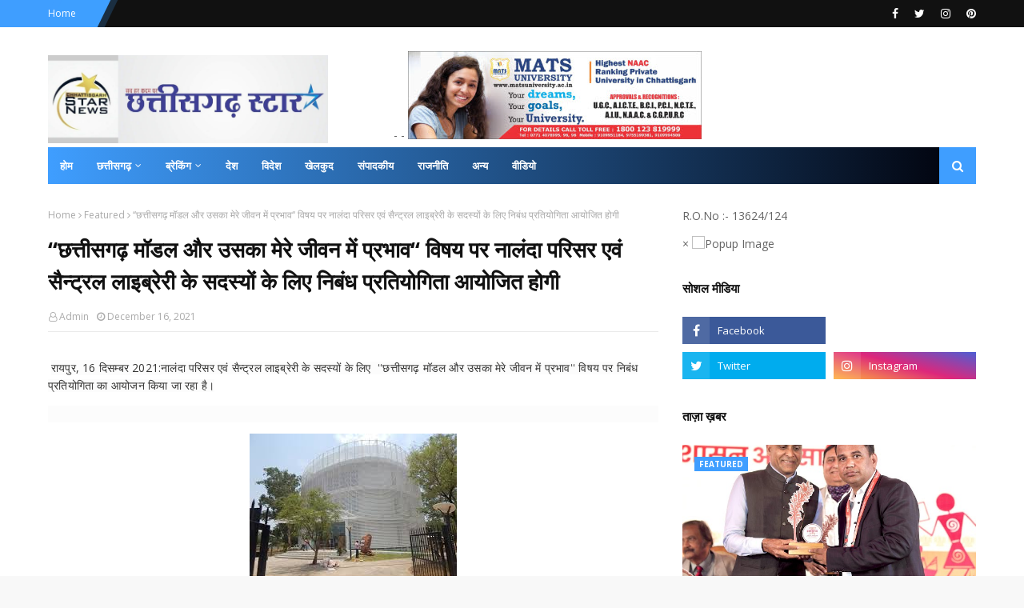

--- FILE ---
content_type: text/html; charset=utf-8
request_url: https://www.google.com/recaptcha/api2/aframe
body_size: 272
content:
<!DOCTYPE HTML><html><head><meta http-equiv="content-type" content="text/html; charset=UTF-8"></head><body><script nonce="QLICyYD1jCzYzvgTH9PZsA">/** Anti-fraud and anti-abuse applications only. See google.com/recaptcha */ try{var clients={'sodar':'https://pagead2.googlesyndication.com/pagead/sodar?'};window.addEventListener("message",function(a){try{if(a.source===window.parent){var b=JSON.parse(a.data);var c=clients[b['id']];if(c){var d=document.createElement('img');d.src=c+b['params']+'&rc='+(localStorage.getItem("rc::a")?sessionStorage.getItem("rc::b"):"");window.document.body.appendChild(d);sessionStorage.setItem("rc::e",parseInt(sessionStorage.getItem("rc::e")||0)+1);localStorage.setItem("rc::h",'1769384939536');}}}catch(b){}});window.parent.postMessage("_grecaptcha_ready", "*");}catch(b){}</script></body></html>

--- FILE ---
content_type: text/javascript; charset=UTF-8
request_url: http://www.chhattisgarhstar.in/feeds/posts/default/-/Crime?alt=json-in-script&max-results=3&callback=jQuery11240008382783102220515_1769384928218&_=1769384928219
body_size: 6255
content:
// API callback
jQuery11240008382783102220515_1769384928218({"version":"1.0","encoding":"UTF-8","feed":{"xmlns":"http://www.w3.org/2005/Atom","xmlns$openSearch":"http://a9.com/-/spec/opensearchrss/1.0/","xmlns$blogger":"http://schemas.google.com/blogger/2008","xmlns$georss":"http://www.georss.org/georss","xmlns$gd":"http://schemas.google.com/g/2005","xmlns$thr":"http://purl.org/syndication/thread/1.0","id":{"$t":"tag:blogger.com,1999:blog-7998314348868197268"},"updated":{"$t":"2026-01-26T05:18:13.784+05:30"},"category":[{"term":"Featured"},{"term":"Chhattisgarh"},{"term":"National"},{"term":"Madhya Pradesh"},{"term":"Chattisgarh"},{"term":"News"},{"term":"छत्तीसगढ़"},{"term":"Raipur"},{"term":"Chhattisgarh featured"},{"term":"Entertainment"},{"term":"जनसंपर्कछत्तीसगढ़"},{"term":"Politics"},{"term":"health"},{"term":"Corona"},{"term":"sports"},{"term":"Bollywood"},{"term":"Chhattisgar"},{"term":"Crime"},{"term":"International"},{"term":"अन्यखबरें"},{"term":"Chhattisgah"},{"term":"BILASPUR"},{"term":"Featured Chhattisgarh"},{"term":"madhyapradesh"},{"term":"MP"},{"term":"Tech"},{"term":"Bemetara"},{"term":"methology"},{"term":"Chhattisgarrh"},{"term":"jashpurnagar"},{"term":"raigarh"},{"term":"Surajpur"},{"term":"bhilai"},{"term":"cricket"},{"term":"koria"},{"term":"Ambikapur"},{"term":"Chhattisgarhn"},{"term":"Chhattisgath"},{"term":"Delhi"},{"term":"dantewara"},{"term":"dhamtari"},{"term":"rajim"},{"term":"Bastar"},{"term":"Durg"},{"term":"Gariaband"},{"term":"Jagdalpur"},{"term":"Janjgir-Chapa"},{"term":"Narayanpur"},{"term":"balodabazar"},{"term":"kawardha"},{"term":"mohala"},{"term":"धर्म"},{"term":"Bijapur"},{"term":"Cfhattisgarh"},{"term":"Editorial"},{"term":"Jashpur"},{"term":"Mahasamund"},{"term":"Manendragarh"},{"term":"Misc"},{"term":"RAIPUR POLICE"},{"term":"SAY NO TO DRUGS"},{"term":"Sarangarh Bilaigarh"},{"term":"world"},{"term":"Bhopal"},{"term":"CGCMCabinetMeeting"},{"term":"CGCMVishnuDeoSai"},{"term":"CGDPR"},{"term":"Chhattisgafh"},{"term":"Chhattisgarfh"},{"term":"Chhattisgarh ."},{"term":"ChhattisgarhBreaking"},{"term":"Chhatttisgah"},{"term":"Chindwara"},{"term":"Cjhattisgarh"},{"term":"Dprcg"},{"term":"Gajiyabad"},{"term":"Nationalfeatured"},{"term":"Sukma"},{"term":"Video"},{"term":"astrology"},{"term":"career"},{"term":"cmochhattisgarh"},{"term":"kanker"},{"term":"punjab"},{"term":"technologi"},{"term":"uttar bastar kanker"},{"term":"बेरला"},{"term":"मध्यप्रदेश"},{"term":"मनोरंजन"},{"term":"शिक्षा"}],"title":{"type":"text","$t":"Chhattisgarh Star"},"subtitle":{"type":"html","$t":"Chhattisgarh Star is Leading News Portal of Central india. log on to chhattisgarhstar.com for latest news, crime news, chhattisgarh news, entertainment news"},"link":[{"rel":"http://schemas.google.com/g/2005#feed","type":"application/atom+xml","href":"http:\/\/www.chhattisgarhstar.in\/feeds\/posts\/default"},{"rel":"self","type":"application/atom+xml","href":"http:\/\/www.blogger.com\/feeds\/7998314348868197268\/posts\/default\/-\/Crime?alt=json-in-script\u0026max-results=3"},{"rel":"alternate","type":"text/html","href":"http:\/\/www.chhattisgarhstar.in\/search\/label\/Crime"},{"rel":"hub","href":"http://pubsubhubbub.appspot.com/"},{"rel":"next","type":"application/atom+xml","href":"http:\/\/www.blogger.com\/feeds\/7998314348868197268\/posts\/default\/-\/Crime\/-\/Crime?alt=json-in-script\u0026start-index=4\u0026max-results=3"}],"author":[{"name":{"$t":"Admin"},"uri":{"$t":"http:\/\/www.blogger.com\/profile\/05516676310871571616"},"email":{"$t":"noreply@blogger.com"},"gd$image":{"rel":"http://schemas.google.com/g/2005#thumbnail","width":"16","height":"16","src":"https:\/\/img1.blogblog.com\/img\/b16-rounded.gif"}}],"generator":{"version":"7.00","uri":"http://www.blogger.com","$t":"Blogger"},"openSearch$totalResults":{"$t":"17"},"openSearch$startIndex":{"$t":"1"},"openSearch$itemsPerPage":{"$t":"3"},"entry":[{"id":{"$t":"tag:blogger.com,1999:blog-7998314348868197268.post-5700261860889300982"},"published":{"$t":"2022-02-18T12:30:00.003+05:30"},"updated":{"$t":"2022-02-18T12:30:27.578+05:30"},"category":[{"scheme":"http://www.blogger.com/atom/ns#","term":"Crime"},{"scheme":"http://www.blogger.com/atom/ns#","term":"Featured"}],"title":{"type":"text","$t":"काल सेंटर मे हो रहा धोका, भोले-भाले लोगों को काल करके बैंक लोन दिलाने का झांसा देकर ठग लिया"},"content":{"type":"html","$t":"\u003Cp\u003E\u0026nbsp;\u003C\/p\u003E\u003Cdiv class=\"separator\" style=\"clear: both; text-align: center;\"\u003E\u003Ca href=\"https:\/\/blogger.googleusercontent.com\/img\/a\/AVvXsEiuzsCPrq9McmFRlyBREZMV9CdZFIJZ2K9gPNOYKYh7fJxXlm1C8Px02qKwyTD70Zzg0BqW_p7kDGwlY6hz3hRtNixMTL6GVhzkuShsWugpF85Ar8jF8OSEWBzm6vXCSv4Mmg3i47OE7AkPw4hswlzwCsH2N0mXfGrm_ozXI3C7aqPyiyAUuTMprlk1Ig=s615\" imageanchor=\"1\" style=\"margin-left: 1em; margin-right: 1em;\"\u003E\u003Cimg border=\"0\" data-original-height=\"305\" data-original-width=\"615\" height=\"159\" src=\"https:\/\/blogger.googleusercontent.com\/img\/a\/AVvXsEiuzsCPrq9McmFRlyBREZMV9CdZFIJZ2K9gPNOYKYh7fJxXlm1C8Px02qKwyTD70Zzg0BqW_p7kDGwlY6hz3hRtNixMTL6GVhzkuShsWugpF85Ar8jF8OSEWBzm6vXCSv4Mmg3i47OE7AkPw4hswlzwCsH2N0mXfGrm_ozXI3C7aqPyiyAUuTMprlk1Ig=s320\" width=\"320\" \/\u003E\u003C\/a\u003E\u003C\/div\u003E\u003Cbr \/\u003E\u003Cp\u003E\u003C\/p\u003E\u003Cp\u003EReporting :- मेघा तिवारी\u003C\/p\u003E\u003Cp\u003E\u003Cbr \/\u003E\u003C\/p\u003E\u003Cp\u003Eहापुड़, सीमन : हापुड़ पुलिस व साइबर सेल ने संयुक्त रुप से अभियान चलाकर एक काल सेंटर पर छापा मारा और पांच युवतियों सहित 6 लोगों को धर दबोचा। इस काल सेंटर में युवतियों के माध्यम से भोले-भाले लोगों को काल करके सस्ती दरों पर बैंक लोन दिलाने का झांसा देकर ठग लिया जाता था। पुलिस ने मौके से चार रजिस्टर तथा 11 मोबाइल फोन बरामद किए है। एक अन्य आरोपी की पुलिस अभी भी खोज में जुटी है।\u003C\/p\u003E\u003Cp\u003E\u003Cbr \/\u003E\u003C\/p\u003E\u003Cp\u003Eपुलिस के अनुसार फरार आरोपी ने मोदीनगर रोड पर स्थित एक भवन में अवैध रुप से काल सैंटर संचालित किया और अनेक युवतियों को नौकरी पर रखा। ये युवतियां संचालक के निर्देश पर भोली-भाली जनता को फोन करके सस्ती दरों पर बैंक लोन दिलाने के नाम पर झांसा दिया जाता था। बैंक लोन के झांसे में आया व्यक्ति जब काल सैंटर पहुंचता तो उससे फाइल पूरी करने के नाम पर धनराशि ले ली जाती, परंतु पीड़ित को लोन नहीं मिलता। ठगी के शिकार लोगों की शिकायत पर पुलिस ने छापा मारा और 5 महिला सहित 6 लोगों को गिरफ्तार कर लिया।\u003C\/p\u003E\u003Cp\u003E\u003Cbr \/\u003E\u003C\/p\u003E\u003Cp\u003Eपुलिस ने बताया कि गिरफ्तार आरोपी हापुड़ के पीरबाहुद्दीन के साकिब उर्फ शाकिब, कोटला मेवातियान की रुक्की, पुराना बाजार की हुमा, असौड़ा की शिवानी, ओम विहार की नेहा, मोती कालोनी की आबिदा है। पुलिस फरार आरोपी की तलाश में है। पूछताछ के दौरान युवतियों ने पुलिस को बताया कि काल सैंटर पर संचालक ने उन्हें नौकरी पर रखा है, उनका ठगी से कुछ लेना-देना नहीं है।\u003C\/p\u003E"},"link":[{"rel":"replies","type":"application/atom+xml","href":"http:\/\/www.chhattisgarhstar.in\/feeds\/5700261860889300982\/comments\/default","title":"Post Comments"},{"rel":"replies","type":"text/html","href":"http:\/\/www.chhattisgarhstar.in\/2022\/02\/blog-post_75.html#comment-form","title":"0 Comments"},{"rel":"edit","type":"application/atom+xml","href":"http:\/\/www.blogger.com\/feeds\/7998314348868197268\/posts\/default\/5700261860889300982"},{"rel":"self","type":"application/atom+xml","href":"http:\/\/www.blogger.com\/feeds\/7998314348868197268\/posts\/default\/5700261860889300982"},{"rel":"alternate","type":"text/html","href":"http:\/\/www.chhattisgarhstar.in\/2022\/02\/blog-post_75.html","title":"काल सेंटर मे हो रहा धोका, भोले-भाले लोगों को काल करके बैंक लोन दिलाने का झांसा देकर ठग लिया"}],"author":[{"name":{"$t":"Admin"},"uri":{"$t":"http:\/\/www.blogger.com\/profile\/05516676310871571616"},"email":{"$t":"noreply@blogger.com"},"gd$image":{"rel":"http://schemas.google.com/g/2005#thumbnail","width":"16","height":"16","src":"https:\/\/img1.blogblog.com\/img\/b16-rounded.gif"}}],"media$thumbnail":{"xmlns$media":"http://search.yahoo.com/mrss/","url":"https:\/\/blogger.googleusercontent.com\/img\/a\/AVvXsEiuzsCPrq9McmFRlyBREZMV9CdZFIJZ2K9gPNOYKYh7fJxXlm1C8Px02qKwyTD70Zzg0BqW_p7kDGwlY6hz3hRtNixMTL6GVhzkuShsWugpF85Ar8jF8OSEWBzm6vXCSv4Mmg3i47OE7AkPw4hswlzwCsH2N0mXfGrm_ozXI3C7aqPyiyAUuTMprlk1Ig=s72-c","height":"72","width":"72"},"thr$total":{"$t":"0"}},{"id":{"$t":"tag:blogger.com,1999:blog-7998314348868197268.post-6438530893832740400"},"published":{"$t":"2022-02-13T11:13:00.004+05:30"},"updated":{"$t":"2022-02-13T11:13:38.845+05:30"},"category":[{"scheme":"http://www.blogger.com/atom/ns#","term":"Crime"},{"scheme":"http://www.blogger.com/atom/ns#","term":"Featured"}],"title":{"type":"text","$t":"\"साहब मुझे गिरफ्तार कर लीजिए , मैंने नर्स को गोली मार दी\" वार्ड बॉय ने थाने में पहुँचकर कहा , कारण जान कर आप हो जाएंगे दंग"},"content":{"type":"html","$t":"\u003Cdiv class=\"separator\" style=\"clear: both; text-align: center;\"\u003E\u003Ca href=\"https:\/\/blogger.googleusercontent.com\/img\/a\/AVvXsEgsEH2WOBlmk0J_2JrCCwCBeAEYKqHtONdfvm1A4IQb4bRp3LVwDqBP28WtjNbMdjUcBMeAvbGyRNjbA6kJELUa7dJ9ag_Clki4A63q3MGnFddm-hGXk2n58R2KzxEYSBLCb9YurjZbmuiC_CQbtXer57GKPWwkfeZkv1DB23zSkoAB1KrDFsHJqd62Fw=s360\" imageanchor=\"1\" style=\"margin-left: 1em; margin-right: 1em;\"\u003E\u003Cimg border=\"0\" data-original-height=\"240\" data-original-width=\"360\" height=\"213\" src=\"https:\/\/blogger.googleusercontent.com\/img\/a\/AVvXsEgsEH2WOBlmk0J_2JrCCwCBeAEYKqHtONdfvm1A4IQb4bRp3LVwDqBP28WtjNbMdjUcBMeAvbGyRNjbA6kJELUa7dJ9ag_Clki4A63q3MGnFddm-hGXk2n58R2KzxEYSBLCb9YurjZbmuiC_CQbtXer57GKPWwkfeZkv1DB23zSkoAB1KrDFsHJqd62Fw=s320\" width=\"320\" \/\u003E\u003C\/a\u003E\u003C\/div\u003E\u003Cbr \/\u003E\u003Cp\u003E\u003Cbr \/\u003E\u003C\/p\u003E\u003Cp\u003EReporting -\u0026nbsp; मेघा तिवारी:मध्य प्रदेश के भिंड जिला अस्पताल में गुरुवार शाम उस वक्त हड़कंप मच गया जब वॉर्ड बॉय ने यहां तैनात स्टाफ नर्स को गोली मारकर मौत के घाट उतार दिया. अस्पताल के वॉर्ड बॉय रितेश शाक्य ने नर्स नेहा चंदेल को गोली मार दी. उसको मौत के घाट उतारने के बाद रितेश ने हत्या में इस्तेमाल कट्टे के साथ थाने में सरेंडर कर दिया. पुलिस को आशंका है कि रितेश ने एक तरफा प्यार के चलते वारदात को अंजाम दिया.\u003C\/p\u003E\u003Cp\u003E\u003Cbr \/\u003E\u003C\/p\u003E\u003Cp\u003E\u003Cbr \/\u003E\u003C\/p\u003E\u003Cp\u003E\u003Cbr \/\u003E\u003C\/p\u003E\u003Cp\u003E\u003Cbr \/\u003E\u003C\/p\u003E\u003Cp\u003Eअस्पताल से मिली जानकारी के मुताबिक, भिंड जिला अस्पताल में नेहा स्टोर इंचार्ज थी. वह मंडला की रहने वाली थी. वह भिंड की हाउसिंग कॉलोनी में रहती थी. नेहा गुरुवार शाम को भी जिला अस्पताल के स्टोर में ही थी. उसी दौरान वॉर्ड बॉय रितेश ने नेहा की कनपटी पर गोली मार दी. गोली लगते ही वह कुर्सी पर ढेर हो गई. घटना की खबर लगते ही अस्पताल में हड़कंप मच गया.\u0026nbsp;\u003C\/p\u003E\u003Cp\u003E\u003Cbr \/\u003E\u003C\/p\u003E\u003Cp\u003Eबताया जाता है कि वारदात के करीब एक घंटे बाद रितेश शाक्य ने पुलिस के सामने आत्मसमर्पण कर दिया. रितेश नर्स से 5 साल बड़ा है और 2 बच्चों का पिता बताया जा रहा है. मंडला निवासी नर्स नेहा चंदेल की हत्या के मामले में पुलिस को प्रेम-प्रसंग की आशंका नजर आ रही है. पुलिस का मानना है कि एकतरफा प्रेम के चलते वारदात को अंजाम दिया गया है. पुलिस के मुताबिक नेहा की इसी महीने फरवरी में शादी होने वाली थी. लेकिन, किन्हीं कारणों से स्थगित हो गई. पुलिस ने घटनास्थल से मोबाइल भी जब्त किया है.\u003C\/p\u003E\u003Cp\u003E\u003Cbr \/\u003E\u003C\/p\u003E\u003Cp\u003E\u003Cbr \/\u003E\u003C\/p\u003E\u003Cp\u003Eहिफाजत के लिए नर्स रखने लगी चाकू- मर्ची स्प्रे\u0026nbsp;\u003C\/p\u003E\u003Cp\u003E\u003Cbr \/\u003E\u003C\/p\u003E\u003Cp\u003Eभिंड जिला अस्पताल में पहले भी कई घटनाएं हुई हैं. सात साल पहले लेबर वार्ड में फायरिंग हुई थी, इसके अलावा कई बार अटेंडर के गुस्से का शिकार नर्सों को होना पड़ा है. भोपाल की रहने वाली नादमा सात साल पहले भिंड के जिला अस्पताल में पदस्थ हुई है. वो कहती हैं- जब मैं यहां पदस्थ हुई तो उस समय लेबर रूम में फायरिंग हुई. इस घटना के बाद मैं डर गई. जिला अस्पताल में रहने तक के लिए हॉस्टल नहीं है. ऐसे में किराए से कमरा लेकर रहना होता है. मेरे साथ कोई वारदात न हो, इसलिए साथ में हमेशा एक चाकू और मर्ची पेपर स्प्रे लेकर चलती हूं. नर्स का कहना है कि यहां पदस्थ दो सौ से अधिक नर्सें दूसरे जिले की हैं. जिनमें कई नर्सें अपनी सुरक्षा के लिए चाकू और मर्ची पेपर स्प्रे लेकर आती हैं.\u003C\/p\u003E"},"link":[{"rel":"replies","type":"application/atom+xml","href":"http:\/\/www.chhattisgarhstar.in\/feeds\/6438530893832740400\/comments\/default","title":"Post Comments"},{"rel":"replies","type":"text/html","href":"http:\/\/www.chhattisgarhstar.in\/2022\/02\/blog-post_18.html#comment-form","title":"0 Comments"},{"rel":"edit","type":"application/atom+xml","href":"http:\/\/www.blogger.com\/feeds\/7998314348868197268\/posts\/default\/6438530893832740400"},{"rel":"self","type":"application/atom+xml","href":"http:\/\/www.blogger.com\/feeds\/7998314348868197268\/posts\/default\/6438530893832740400"},{"rel":"alternate","type":"text/html","href":"http:\/\/www.chhattisgarhstar.in\/2022\/02\/blog-post_18.html","title":"\"साहब मुझे गिरफ्तार कर लीजिए , मैंने नर्स को गोली मार दी\" वार्ड बॉय ने थाने में पहुँचकर कहा , कारण जान कर आप हो जाएंगे दंग"}],"author":[{"name":{"$t":"Admin"},"uri":{"$t":"http:\/\/www.blogger.com\/profile\/05516676310871571616"},"email":{"$t":"noreply@blogger.com"},"gd$image":{"rel":"http://schemas.google.com/g/2005#thumbnail","width":"16","height":"16","src":"https:\/\/img1.blogblog.com\/img\/b16-rounded.gif"}}],"media$thumbnail":{"xmlns$media":"http://search.yahoo.com/mrss/","url":"https:\/\/blogger.googleusercontent.com\/img\/a\/AVvXsEgsEH2WOBlmk0J_2JrCCwCBeAEYKqHtONdfvm1A4IQb4bRp3LVwDqBP28WtjNbMdjUcBMeAvbGyRNjbA6kJELUa7dJ9ag_Clki4A63q3MGnFddm-hGXk2n58R2KzxEYSBLCb9YurjZbmuiC_CQbtXer57GKPWwkfeZkv1DB23zSkoAB1KrDFsHJqd62Fw=s72-c","height":"72","width":"72"},"thr$total":{"$t":"0"}},{"id":{"$t":"tag:blogger.com,1999:blog-7998314348868197268.post-4369985799412721756"},"published":{"$t":"2022-02-12T11:18:00.006+05:30"},"updated":{"$t":"2022-02-12T11:18:44.946+05:30"},"category":[{"scheme":"http://www.blogger.com/atom/ns#","term":"Crime"},{"scheme":"http://www.blogger.com/atom/ns#","term":"Featured"},{"scheme":"http://www.blogger.com/atom/ns#","term":"National"}],"title":{"type":"text","$t":"भाजपा विधायक पर महिला ने लगाया दुष्कर्म का आरोप, बोली कि मेरे बच्चे को किया था किडनैप"},"content":{"type":"html","$t":"\u003Cp\u003E\u0026nbsp;\u003C\/p\u003E\u003Cdiv class=\"separator\" style=\"clear: both; text-align: center;\"\u003E\u003Ca href=\"https:\/\/blogger.googleusercontent.com\/img\/a\/AVvXsEh8ywaZMTcRuRK3t_TXC4Ezn1kizTN241AP57Q_iENJl51INHi-nP4ugFfBxo5GcBmBV9BI6LdnyWBL-oZTFfrKHKJPi9LwOGNLN9StRCYn-_Ps9PZs-Jv6XiHRx6l97ndD9JrY-xXm8dABj8NzWz8NtnLJki0TB_r7Wl4lotQTzC7N0okXUNN_M-XuEw=s700\" imageanchor=\"1\" style=\"margin-left: 1em; margin-right: 1em;\"\u003E\u003Cimg border=\"0\" data-original-height=\"400\" data-original-width=\"700\" height=\"183\" src=\"https:\/\/blogger.googleusercontent.com\/img\/a\/AVvXsEh8ywaZMTcRuRK3t_TXC4Ezn1kizTN241AP57Q_iENJl51INHi-nP4ugFfBxo5GcBmBV9BI6LdnyWBL-oZTFfrKHKJPi9LwOGNLN9StRCYn-_Ps9PZs-Jv6XiHRx6l97ndD9JrY-xXm8dABj8NzWz8NtnLJki0TB_r7Wl4lotQTzC7N0okXUNN_M-XuEw=s320\" width=\"320\" \/\u003E\u003C\/a\u003E\u003C\/div\u003E\u003Cbr \/\u003E\u003Cp\u003E\u003C\/p\u003E\u003Cp\u003Eमेघा तिवारी: राजस्थान में उदयपुर जिले के गोगुंदा विधानसभा क्षेत्र से भाजपा के विधायक प्रताप गमेती पर दुष्कर्म का सनसनीखेज आरोप लगाने वाली पीड़िता के शुक्रवार को दोबारा 164 के बयान दर्ज करवाया. 164 के बयान दर्ज करवाने के लिए पीड़िता कांग्रेसी नेता कामिनी गुर्जर के साथ न्यायालय पहुंची. उसके बाद न्यायाधीश के सामने उसने अपने बयान दर्ज करवाएं.\u0026nbsp;\u003C\/p\u003E\u003Cp\u003E\u003Cbr \/\u003E\u003C\/p\u003E\u003Cp\u003ECB CID को सौंपी गई थी जांच\u003C\/p\u003E\u003Cp\u003E\u003Cbr \/\u003E\u003C\/p\u003E\u003Cp\u003Eदरअसल पीड़िता ने करीब 2 महीने पहले गोगुंदा विधायक प्रताप गमेती पर शादी का झांसा देकर दुष्कर्म करने का सनसनीखेज आरोप लगाया था. पीड़िता ने पुलिस अधीक्षक के समक्ष पेश होकर न्याय दिलाने की गुहार लगाई थी. इसके बाद मामले की जांच सीआईडी सीबी को सुपुर्द कर दी थी.\u003C\/p\u003E\u003Cp\u003E\u003Cbr \/\u003E\u003C\/p\u003E\u003Cp\u003E\u003Cbr \/\u003E\u003C\/p\u003E\u003Cp\u003E\u0026nbsp;\u0026nbsp;\u003C\/p\u003E\u003Cp\u003E\u003Cbr \/\u003E\u003C\/p\u003E\u003Cp\u003Eकोर्ट में बयान देने से मुकरी पीड़िता\u003C\/p\u003E\u003Cp\u003E\u003Cbr \/\u003E\u003C\/p\u003E\u003Cp\u003Eहालांकि पीड़िता जब न्यायालय के समक्ष 164 के बयान देने पहुंची तो वह अपने ही लगाए आरोपों से मुकर गई. इसके बाद उसने मीडिया के समक्ष कांग्रेसी नेताओं द्वारा बरगलाने की बात कही. लेकिन कुछ दिन पहले पीड़िता फिर से पुलिस अधीक्षक के सामने पेश हुई थी और 164 के बयान फिर से कराने की गुहार लगाई. पीड़िता ने कहा कि विधायक गमेती ने उस पर दबाव डाला था इस लिए उसे अपना बयान बदलना पड़ा.\u0026nbsp;\u003C\/p\u003E\u003Cp\u003E\u003Cbr \/\u003E\u003C\/p\u003E\u003Cp\u003Eविधायक पर लगाया दबाव डालने का आरोप\u003C\/p\u003E\u003Cp\u003E\u003Cbr \/\u003E\u003C\/p\u003E\u003Cp\u003Eइस पर आज न्यायालय में फिर से पीड़िता का 164 के बयान दर्ज किए. पीड़िता ने बताया कि उसने न्यायालय के समक्ष कहा कि पूर्व में हुए 164 के बयान से पहले विधायक प्रताप गमेती ने उसके बच्चे का अपहरण कर लिया था और बयान नहीं बदलने पर उसके साथ अनहोनी करने की धमकी दी थी. इसी के चलते उसने मजबूर में अपने बयान को बदला.\u0026nbsp;\u003C\/p\u003E\u003Cp\u003E\u003Cbr \/\u003E\u003C\/p\u003E\u003Cp\u003E'विधायक का ड्राईवर दे रहा धमकी'\u003C\/p\u003E\u003Cp\u003E\u003Cbr \/\u003E\u003C\/p\u003E\u003Cp\u003Eपीड़िता ने प्रताप गमेती पर ओर भी कई सनसनीखेज गंभीर आरोप लगाए हैं. पीड़िता ने कहा कि उसका बेटा अब विधायक की चंगुल से छूट चुका है, ऐसे में अब उसे किसी बात की चिंता नहीं है. हालांकि उसने यह भी कहा कि पिछले कुछ दिनों से प्रताप गमेती का ड्राइवर उन्हें उन्हें धमकी दे रहा है और 164 के बयान दर्ज नहीं कराने का दबाव डाल रहा है.\u003C\/p\u003E\u003Cp\u003E\u003Cbr \/\u003E\u003C\/p\u003E\u003Cp\u003E\u003Cbr \/\u003E\u003C\/p\u003E\u003Cp\u003E\u003Cbr \/\u003E\u003C\/p\u003E\u003Cp\u003E'न्याय मिलने तक जारी रहेगी लड़ाई'\u003C\/p\u003E\u003Cp\u003E\u003Cbr \/\u003E\u003C\/p\u003E\u003Cp\u003Eवहीं पूरे मामले पर कांग्रेसी नेता कामिनी गुर्जर का कहना है कि जब तक पीड़िता को न्याय नहीं मिलेगा तब तक वह उसके साथ डटी रहेगी.\u003C\/p\u003E"},"link":[{"rel":"replies","type":"application/atom+xml","href":"http:\/\/www.chhattisgarhstar.in\/feeds\/4369985799412721756\/comments\/default","title":"Post Comments"},{"rel":"replies","type":"text/html","href":"http:\/\/www.chhattisgarhstar.in\/2022\/02\/blog-post_73.html#comment-form","title":"0 Comments"},{"rel":"edit","type":"application/atom+xml","href":"http:\/\/www.blogger.com\/feeds\/7998314348868197268\/posts\/default\/4369985799412721756"},{"rel":"self","type":"application/atom+xml","href":"http:\/\/www.blogger.com\/feeds\/7998314348868197268\/posts\/default\/4369985799412721756"},{"rel":"alternate","type":"text/html","href":"http:\/\/www.chhattisgarhstar.in\/2022\/02\/blog-post_73.html","title":"भाजपा विधायक पर महिला ने लगाया दुष्कर्म का आरोप, बोली कि मेरे बच्चे को किया था किडनैप"}],"author":[{"name":{"$t":"Admin"},"uri":{"$t":"http:\/\/www.blogger.com\/profile\/05516676310871571616"},"email":{"$t":"noreply@blogger.com"},"gd$image":{"rel":"http://schemas.google.com/g/2005#thumbnail","width":"16","height":"16","src":"https:\/\/img1.blogblog.com\/img\/b16-rounded.gif"}}],"media$thumbnail":{"xmlns$media":"http://search.yahoo.com/mrss/","url":"https:\/\/blogger.googleusercontent.com\/img\/a\/AVvXsEh8ywaZMTcRuRK3t_TXC4Ezn1kizTN241AP57Q_iENJl51INHi-nP4ugFfBxo5GcBmBV9BI6LdnyWBL-oZTFfrKHKJPi9LwOGNLN9StRCYn-_Ps9PZs-Jv6XiHRx6l97ndD9JrY-xXm8dABj8NzWz8NtnLJki0TB_r7Wl4lotQTzC7N0okXUNN_M-XuEw=s72-c","height":"72","width":"72"},"thr$total":{"$t":"0"}}]}});

--- FILE ---
content_type: text/javascript; charset=UTF-8
request_url: http://www.chhattisgarhstar.in/feeds/posts/default/-/Chhattisgarh?alt=json-in-script&max-results=3&callback=jQuery11240008382783102220515_1769384928222&_=1769384928223
body_size: 7996
content:
// API callback
jQuery11240008382783102220515_1769384928222({"version":"1.0","encoding":"UTF-8","feed":{"xmlns":"http://www.w3.org/2005/Atom","xmlns$openSearch":"http://a9.com/-/spec/opensearchrss/1.0/","xmlns$blogger":"http://schemas.google.com/blogger/2008","xmlns$georss":"http://www.georss.org/georss","xmlns$gd":"http://schemas.google.com/g/2005","xmlns$thr":"http://purl.org/syndication/thread/1.0","id":{"$t":"tag:blogger.com,1999:blog-7998314348868197268"},"updated":{"$t":"2026-01-26T05:18:13.784+05:30"},"category":[{"term":"Featured"},{"term":"Chhattisgarh"},{"term":"National"},{"term":"Madhya Pradesh"},{"term":"Chattisgarh"},{"term":"News"},{"term":"छत्तीसगढ़"},{"term":"Raipur"},{"term":"Chhattisgarh featured"},{"term":"Entertainment"},{"term":"जनसंपर्कछत्तीसगढ़"},{"term":"Politics"},{"term":"health"},{"term":"Corona"},{"term":"sports"},{"term":"Bollywood"},{"term":"Chhattisgar"},{"term":"Crime"},{"term":"International"},{"term":"अन्यखबरें"},{"term":"Chhattisgah"},{"term":"BILASPUR"},{"term":"Featured Chhattisgarh"},{"term":"madhyapradesh"},{"term":"MP"},{"term":"Tech"},{"term":"Bemetara"},{"term":"methology"},{"term":"Chhattisgarrh"},{"term":"jashpurnagar"},{"term":"raigarh"},{"term":"Surajpur"},{"term":"bhilai"},{"term":"cricket"},{"term":"koria"},{"term":"Ambikapur"},{"term":"Chhattisgarhn"},{"term":"Chhattisgath"},{"term":"Delhi"},{"term":"dantewara"},{"term":"dhamtari"},{"term":"rajim"},{"term":"Bastar"},{"term":"Durg"},{"term":"Gariaband"},{"term":"Jagdalpur"},{"term":"Janjgir-Chapa"},{"term":"Narayanpur"},{"term":"balodabazar"},{"term":"kawardha"},{"term":"mohala"},{"term":"धर्म"},{"term":"Bijapur"},{"term":"Cfhattisgarh"},{"term":"Editorial"},{"term":"Jashpur"},{"term":"Mahasamund"},{"term":"Manendragarh"},{"term":"Misc"},{"term":"RAIPUR POLICE"},{"term":"SAY NO TO DRUGS"},{"term":"Sarangarh Bilaigarh"},{"term":"world"},{"term":"Bhopal"},{"term":"CGCMCabinetMeeting"},{"term":"CGCMVishnuDeoSai"},{"term":"CGDPR"},{"term":"Chhattisgafh"},{"term":"Chhattisgarfh"},{"term":"Chhattisgarh ."},{"term":"ChhattisgarhBreaking"},{"term":"Chhatttisgah"},{"term":"Chindwara"},{"term":"Cjhattisgarh"},{"term":"Dprcg"},{"term":"Gajiyabad"},{"term":"Nationalfeatured"},{"term":"Sukma"},{"term":"Video"},{"term":"astrology"},{"term":"career"},{"term":"cmochhattisgarh"},{"term":"kanker"},{"term":"punjab"},{"term":"technologi"},{"term":"uttar bastar kanker"},{"term":"बेरला"},{"term":"मध्यप्रदेश"},{"term":"मनोरंजन"},{"term":"शिक्षा"}],"title":{"type":"text","$t":"Chhattisgarh Star"},"subtitle":{"type":"html","$t":"Chhattisgarh Star is Leading News Portal of Central india. log on to chhattisgarhstar.com for latest news, crime news, chhattisgarh news, entertainment news"},"link":[{"rel":"http://schemas.google.com/g/2005#feed","type":"application/atom+xml","href":"http:\/\/www.chhattisgarhstar.in\/feeds\/posts\/default"},{"rel":"self","type":"application/atom+xml","href":"http:\/\/www.blogger.com\/feeds\/7998314348868197268\/posts\/default\/-\/Chhattisgarh?alt=json-in-script\u0026max-results=3"},{"rel":"alternate","type":"text/html","href":"http:\/\/www.chhattisgarhstar.in\/search\/label\/Chhattisgarh"},{"rel":"hub","href":"http://pubsubhubbub.appspot.com/"},{"rel":"next","type":"application/atom+xml","href":"http:\/\/www.blogger.com\/feeds\/7998314348868197268\/posts\/default\/-\/Chhattisgarh\/-\/Chhattisgarh?alt=json-in-script\u0026start-index=4\u0026max-results=3"}],"author":[{"name":{"$t":"Admin"},"uri":{"$t":"http:\/\/www.blogger.com\/profile\/05516676310871571616"},"email":{"$t":"noreply@blogger.com"},"gd$image":{"rel":"http://schemas.google.com/g/2005#thumbnail","width":"16","height":"16","src":"https:\/\/img1.blogblog.com\/img\/b16-rounded.gif"}}],"generator":{"version":"7.00","uri":"http://www.blogger.com","$t":"Blogger"},"openSearch$totalResults":{"$t":"7890"},"openSearch$startIndex":{"$t":"1"},"openSearch$itemsPerPage":{"$t":"3"},"entry":[{"id":{"$t":"tag:blogger.com,1999:blog-7998314348868197268.post-3999408542893999185"},"published":{"$t":"2026-01-25T22:41:00.002+05:30"},"updated":{"$t":"2026-01-25T22:41:19.262+05:30"},"category":[{"scheme":"http://www.blogger.com/atom/ns#","term":"Chhattisgarh"},{"scheme":"http://www.blogger.com/atom/ns#","term":"Featured"}],"title":{"type":"text","$t":" प्रेमचंद, शरद जोशी, सार्त्र और वाक्लाव हैवेल जैसे साहित्यकारों विचारकों के उद्दरणों के साथ सार्थक चर्चा का हुआ आयोजन"},"content":{"type":"html","$t":"\u003Cdiv class=\"separator\" style=\"clear: both; text-align: center;\"\u003E\u003Ca href=\"https:\/\/blogger.googleusercontent.com\/img\/b\/R29vZ2xl\/AVvXsEiY5hbIImDTXCes7LAYFK-w-ky9JJWwJaL8L2S5aoctcRCyGLVLBlGKz9O-DkK7BD6yJEDmJrLdOOXVE2ZqjMkGLTXUgCnNEsQTHUSap-NopiyAmSsUDBAfuWVs5oSpDDuEr1CZXCkrA3-FW4Fij97P-cdBu4lQYcFo8U3jmM7jzJhnAS-I7XhNsX2iMXlF\/s1280\/17.jpg\" imageanchor=\"1\" style=\"margin-left: 1em; margin-right: 1em;\"\u003E\u003Cimg border=\"0\" data-original-height=\"899\" data-original-width=\"1280\" height=\"274\" src=\"https:\/\/blogger.googleusercontent.com\/img\/b\/R29vZ2xl\/AVvXsEiY5hbIImDTXCes7LAYFK-w-ky9JJWwJaL8L2S5aoctcRCyGLVLBlGKz9O-DkK7BD6yJEDmJrLdOOXVE2ZqjMkGLTXUgCnNEsQTHUSap-NopiyAmSsUDBAfuWVs5oSpDDuEr1CZXCkrA3-FW4Fij97P-cdBu4lQYcFo8U3jmM7jzJhnAS-I7XhNsX2iMXlF\/w390-h274\/17.jpg\" width=\"390\" \/\u003E\u003C\/a\u003E\u003C\/div\u003E\u003Cp\u003Eरायपुर। शासन और साहित्य विषय पर आज लाला जगदलपुरी मंडप में दिलचस्प चर्चा हुई। सूत्रधार थे कलेक्टर डॉ. गौरव सिंह और अतिथि वक्ता थे पूर्व आईएएस अधिकारी बीकेएस रे, इंदिरा मिश्रा, डॉ. सुशील त्रिवेदी और डॉ. संजय अलंग। साहित्य में गहरी दिलचस्पी रखने वाले और अपनी प्रशासनिक क्षमता से प्रदेश में पहचान छोड़ने वाले अधिकारियों ने सूत्र बताए कि किस तरह साहित्य शासन-प्रशासन को जनकल्याण के लिए लगातार सकारात्मक दिशा में लेकर जाता है। कलेक्टर डॉ. गौरव सिंह ने कहा कि साहित्य समाज को जगाता है। डॉ. सिंह ने कहा कि अगर साहित्य केवल प्रशंसा करता है तो वो कमजोर हो जाता है और शासन यदि केवल नियंत्रण करता है तो वो कठोर हो जाता है इसलिए लोकतंत्र की असली ताकत यही है कि आलोचना को सुना जाए और संवेदना को नीति में बदला जाए। उन्होंने हिंदी साहित्य के इतिहास के प्रसंग बताते हुए कहा कि किस प्रकार वीरगाथा काल में कवियों ने राष्ट्रबोध जगाया और भक्तिकाल में उन्होंने वो मानक बताये जिससे शासन को चलाया जाना चाहिए। उन्होंने कहा कि साहित्य हमेशा केंद्र में रहा है और साहित्यकारों ने अपने प्रखर विचारों को हमेशा रखा। इस मौके पर डॉ. सुशील त्रिवेदी ने कहा कि साहित्य की शक्ति का अंदाजा इसी बात से लगाया जा सकता है कि स्वतंत्रता संग्राम में हमारे अनेक नेता साहित्यकार रहे। उस दौर में अंग्रेजों की आलोचना करने वाले साहित्यकारों की किताबों पर बैन लगाया गया। यह साहित्य की शक्ति है। उन्होंने दिनकर को उद्धृत करते हुए कहा कि जब राजनीति फिसलती है तो साहित्य उसे संभालता है। यह साहित्य की बड़ी शक्ति है। डॉ. संजय अलंग ने कहा कि साहित्यकार जो देखते हैं उसे लिख देते हैं यह आलोचना भी होती है और प्रशंसा भी होती है। नमक का दरोगा कहानी पढ़े तो ये ईमानदार अधिकारी की कहानी है और इस कहानी ने न जाने कितने लोगों के भीतर ईमानदारी के भाव भरे लेकिन सिस्टम में विसंगतियों को भी अनेक कहानियां अथवा निबंध सामने लाते हैं। उन्होंने शरद जोशी के लिखे व्यंग्य लेख जीप पर सवार इल्लियां का जिक्र किया। इंदिरा मिश्रा ने लेखिका तसलीमा नसरीन का जिक्र किया कि उन्होंने सच्चाई को सामने लाने की हिम्मत दिखाई और उन्हें निर्वासन सहना पड़ा। साहित्य सच को सामने लाता है और समाज को आइना दिखाता है। साहित्य संवेदनशीलता लाता है और जनकल्याणकारी शासन की नींव तैयार करता है। इस मौके पर बीकेएस रे ने कहा कि साहित्य हमारे मनोविज्ञान को बदलता है और एक संवेदनशील मनुष्य बेहतर प्रशासक बनता है। रे ने फ्रांस के स्टूडेंट मूवमेंट का उदाहरण बताते हुए कहा कि नोबल पुरस्कार प्राप्त जीन पाल सार्त्र के नेतृत्व में हो रहे मूवमेंट को रोकने कैबिनेट के बैठक में चर्चा चली। जब किसी ने सार्त्र को गिरफ्तार करने की बात कही तो चार्ल्स डी गाव ने कहा कि हम इस सदी के वाल्तेयर को गिरफ्तार करने का जोखिम नहीं उठा सकते। यह साहित्य की शक्ति है। रे ने वाक्लाव हैवल जैसे विचारकों के प्रमुख उद्दरणों को रखा और इसके माध्यम से अपनी बात कही। सूत्रधार डॉ. गौरव सिंह ने अंत में चर्चा के निष्कर्ष के रूप में कहा कि साहित्य संवेदनशीलता प्रदान करता है समझ प्रदान करता है इसलिए हर युग में वो केंद्र में रहा है। उन्होंने कहा कि रायपुर साहित्य उत्सव जैसे आयोजनों से साहित्य के प्रति लोगों की जागरकूता बढ़ाने में मदद मिलती है।\u003C\/p\u003E\u003Cp\u003Eइस अवसर पर उप संचालक सौरभ शर्मा ने शासकीय गमछा पहनाकर स्वागत किया एवं संयुक्त संचालक हीरा देवांगन ने प्रतीक चिन्ह प्रदान किया। साथ ही कुछ नवोदित साहित्यकारों के पुस्तक का विमोचन भी किया गया।\u003C\/p\u003E"},"link":[{"rel":"replies","type":"application/atom+xml","href":"http:\/\/www.chhattisgarhstar.in\/feeds\/3999408542893999185\/comments\/default","title":"Post Comments"},{"rel":"replies","type":"text/html","href":"http:\/\/www.chhattisgarhstar.in\/2026\/01\/blog-post_949.html#comment-form","title":"0 Comments"},{"rel":"edit","type":"application/atom+xml","href":"http:\/\/www.blogger.com\/feeds\/7998314348868197268\/posts\/default\/3999408542893999185"},{"rel":"self","type":"application/atom+xml","href":"http:\/\/www.blogger.com\/feeds\/7998314348868197268\/posts\/default\/3999408542893999185"},{"rel":"alternate","type":"text/html","href":"http:\/\/www.chhattisgarhstar.in\/2026\/01\/blog-post_949.html","title":" प्रेमचंद, शरद जोशी, सार्त्र और वाक्लाव हैवेल जैसे साहित्यकारों विचारकों के उद्दरणों के साथ सार्थक चर्चा का हुआ आयोजन"}],"author":[{"name":{"$t":"Admin"},"uri":{"$t":"http:\/\/www.blogger.com\/profile\/05516676310871571616"},"email":{"$t":"noreply@blogger.com"},"gd$image":{"rel":"http://schemas.google.com/g/2005#thumbnail","width":"16","height":"16","src":"https:\/\/img1.blogblog.com\/img\/b16-rounded.gif"}}],"media$thumbnail":{"xmlns$media":"http://search.yahoo.com/mrss/","url":"https:\/\/blogger.googleusercontent.com\/img\/b\/R29vZ2xl\/AVvXsEiY5hbIImDTXCes7LAYFK-w-ky9JJWwJaL8L2S5aoctcRCyGLVLBlGKz9O-DkK7BD6yJEDmJrLdOOXVE2ZqjMkGLTXUgCnNEsQTHUSap-NopiyAmSsUDBAfuWVs5oSpDDuEr1CZXCkrA3-FW4Fij97P-cdBu4lQYcFo8U3jmM7jzJhnAS-I7XhNsX2iMXlF\/s72-w390-h274-c\/17.jpg","height":"72","width":"72"},"thr$total":{"$t":"0"}},{"id":{"$t":"tag:blogger.com,1999:blog-7998314348868197268.post-7836434132835743820"},"published":{"$t":"2026-01-25T22:08:00.007+05:30"},"updated":{"$t":"2026-01-25T22:08:52.223+05:30"},"category":[{"scheme":"http://www.blogger.com/atom/ns#","term":"Chhattisgarh"},{"scheme":"http://www.blogger.com/atom/ns#","term":"Featured"}],"title":{"type":"text","$t":" एक मॉडल सामुदायिक पर्यटन स्थल के रूप में ग्राम केरे को किया जाएगा विकसित"},"content":{"type":"html","$t":"\u003Cdiv class=\"separator\" style=\"clear: both; text-align: center;\"\u003E\u003Ca href=\"https:\/\/blogger.googleusercontent.com\/img\/b\/R29vZ2xl\/AVvXsEh5tv7ncNBJVM9A86yeoIBg98R-BpGJF713B9MX_IiSy4q7wQf5wZT5nl2H_Gp464ochehr1Fho7Bpyf9_9Xe6McrnN0bRIXa38BwKSoz6MzsyGcDteh9HccOXuH3DcVzFfJN_RqthPE0EeK45AO6idQPTwtw0vgezl-EyuMZzSF3T75Zrb8sMWToz4LGTe\/s472\/5.jpg\" imageanchor=\"1\" style=\"margin-left: 1em; margin-right: 1em;\"\u003E\u003Cimg border=\"0\" data-original-height=\"309\" data-original-width=\"472\" height=\"209\" src=\"https:\/\/blogger.googleusercontent.com\/img\/b\/R29vZ2xl\/AVvXsEh5tv7ncNBJVM9A86yeoIBg98R-BpGJF713B9MX_IiSy4q7wQf5wZT5nl2H_Gp464ochehr1Fho7Bpyf9_9Xe6McrnN0bRIXa38BwKSoz6MzsyGcDteh9HccOXuH3DcVzFfJN_RqthPE0EeK45AO6idQPTwtw0vgezl-EyuMZzSF3T75Zrb8sMWToz4LGTe\/s320\/5.jpg\" width=\"320\" \/\u003E\u003C\/a\u003E\u003C\/div\u003E\u003Cbr \/\u003E\u003Cp\u003Eरायपुर। जशपुर जिले को एक प्रमुख इको-पर्यटन गंतव्य के रूप में स्थापित करने की दिशा में एक महत्वपूर्ण कदम उठाया गया। मुख्यमंत्री विष्णु देव साय की उपस्थिति में मुख्यमंत्री कैम्प कार्यालय बगिया में आयोजित कार्यक्रम में भारत के अग्रणी होमस्टे प्लेटफॉर्म होमस्टेज़ ऑफ इंडिया, छत्तीसगढ़ शासन और जशपुर जिला प्रशासन के साथ एक समझौता ज्ञापन पर हस्ताक्षर किया गया। इसके अंतर्गत ग्राम केरे को एक मॉडल सामुदायिक पर्यटन ग्राम के रूप में विकसित किया जाएगा। इस मौके पर मुख्यमंत्री ने ग्राम केरे में तैयार किए गए होमस्टे का शुभारंभ किया गया।\u0026nbsp;\u0026nbsp;\u003C\/p\u003E\u003Cp\u003Eएमओयू के अंतर्गत जशपुर का पहला संगठित होमस्टे ग्राम बनाने की दिशा में कार्य होगा। एक सुव्यवस्थित एवं विस्तार योग्य होमस्टे-आधारित ग्रामीण पर्यटन पारिस्थितिकी तंत्र की स्थापना होगी। इस पहल के माध्यम से स्थानीय परिवारों की सक्रिय भागीदारी सुनिश्चित की जाएगी, सतत आजीविका को सुदृढ़ किया जाएगा तथा क्षमता निर्माण और कौशल विकास के जरिए युवाओं एवं महिलाओं में उद्यमिता को प्रोत्साहन दिया जाएगा। इस परियोजना का मूल उद्देश्य स्थानीय संस्कृति, परंपराओं एवं प्राकृतिक विरासत का संरक्षण एवं संवर्धन करना है, ताकि पर्यटन विकास समावेशी, समुदाय-स्वामित्व वाला और पर्यावरण की दृष्टि से सतत बना रहे तथा क्षेत्र की सांस्कृतिक पहचान सुरक्षित रहे।\u003C\/p\u003E\u003Cp\u003Eमुख्यमंत्री साय की उपस्थिति में हुए इस समझौता का ज्ञापन पर कलेक्टर जशपुर रोहित व्यास तथा मुख्य कार्यपालन अधिकारी विनोद वर्मा और होमस्टेज़ ऑफ इंडिया प्रा. लि. के प्रतिनिधियों ने हस्ताक्षर किए। अधिकारियों ने बताया कि यह पहल राज्य सरकार की इको-पर्यटन, समावेशी विकास एवं समुदाय-नेतृत्व वाले आर्थिक विकास की परिकल्पना के अनुरूप है। स्थानीय संस्कृति और प्रकृति पर आधारित प्रामाणिक पर्यटन अनुभवों के माध्यम से यह परियोजना जशपुर की पहचान को सशक्त करेगी और उसे राष्ट्रीय स्तर पर मुख्य पर्यटन मानचित्र में स्थापित करने में सहायक होगी।\u003C\/p\u003E"},"link":[{"rel":"replies","type":"application/atom+xml","href":"http:\/\/www.chhattisgarhstar.in\/feeds\/7836434132835743820\/comments\/default","title":"Post Comments"},{"rel":"replies","type":"text/html","href":"http:\/\/www.chhattisgarhstar.in\/2026\/01\/blog-post_402.html#comment-form","title":"0 Comments"},{"rel":"edit","type":"application/atom+xml","href":"http:\/\/www.blogger.com\/feeds\/7998314348868197268\/posts\/default\/7836434132835743820"},{"rel":"self","type":"application/atom+xml","href":"http:\/\/www.blogger.com\/feeds\/7998314348868197268\/posts\/default\/7836434132835743820"},{"rel":"alternate","type":"text/html","href":"http:\/\/www.chhattisgarhstar.in\/2026\/01\/blog-post_402.html","title":" एक मॉडल सामुदायिक पर्यटन स्थल के रूप में ग्राम केरे को किया जाएगा विकसित"}],"author":[{"name":{"$t":"Admin"},"uri":{"$t":"http:\/\/www.blogger.com\/profile\/05516676310871571616"},"email":{"$t":"noreply@blogger.com"},"gd$image":{"rel":"http://schemas.google.com/g/2005#thumbnail","width":"16","height":"16","src":"https:\/\/img1.blogblog.com\/img\/b16-rounded.gif"}}],"media$thumbnail":{"xmlns$media":"http://search.yahoo.com/mrss/","url":"https:\/\/blogger.googleusercontent.com\/img\/b\/R29vZ2xl\/AVvXsEh5tv7ncNBJVM9A86yeoIBg98R-BpGJF713B9MX_IiSy4q7wQf5wZT5nl2H_Gp464ochehr1Fho7Bpyf9_9Xe6McrnN0bRIXa38BwKSoz6MzsyGcDteh9HccOXuH3DcVzFfJN_RqthPE0EeK45AO6idQPTwtw0vgezl-EyuMZzSF3T75Zrb8sMWToz4LGTe\/s72-c\/5.jpg","height":"72","width":"72"},"thr$total":{"$t":"0"}},{"id":{"$t":"tag:blogger.com,1999:blog-7998314348868197268.post-593155618498173813"},"published":{"$t":"2026-01-25T22:06:00.003+05:30"},"updated":{"$t":"2026-01-25T22:06:25.099+05:30"},"category":[{"scheme":"http://www.blogger.com/atom/ns#","term":"Chhattisgarh"},{"scheme":"http://www.blogger.com/atom/ns#","term":"Featured"}],"title":{"type":"text","$t":" जशक्राफ्ट को मिला राष्ट्रीय पहचान का नया मंच : महिलाओं द्वारा बांस, छिंद, मिट्टी एवं लकड़ी से बनाए उत्पाद मिलेंगे देश के विभिन्न एयरपोर्ट पर"},"content":{"type":"html","$t":"\u003Cdiv class=\"separator\" style=\"clear: both; text-align: center;\"\u003E\u003Ca href=\"https:\/\/blogger.googleusercontent.com\/img\/b\/R29vZ2xl\/AVvXsEhS38D-8cmEhyqVKigiTgD9qZESxQMSTrgaPCTBhueDze12W5wzjM59gjK-GEhjMUWPZ-ZrjVcj_X8yAvYpT_VH1qDAW6ufsLUgstI6kTBG0de1Cg-z1X3MxsRWyWn13ht1bZ-fwAiSY5FHLujflDGxzX3h5Xicz8DDM7R0OcIu50m9Ar7q0kuhE2tsv4Ll\/s787\/6.jpg\" imageanchor=\"1\" style=\"margin-left: 1em; margin-right: 1em;\"\u003E\u003Cimg border=\"0\" data-original-height=\"494\" data-original-width=\"787\" height=\"201\" src=\"https:\/\/blogger.googleusercontent.com\/img\/b\/R29vZ2xl\/AVvXsEhS38D-8cmEhyqVKigiTgD9qZESxQMSTrgaPCTBhueDze12W5wzjM59gjK-GEhjMUWPZ-ZrjVcj_X8yAvYpT_VH1qDAW6ufsLUgstI6kTBG0de1Cg-z1X3MxsRWyWn13ht1bZ-fwAiSY5FHLujflDGxzX3h5Xicz8DDM7R0OcIu50m9Ar7q0kuhE2tsv4Ll\/s320\/6.jpg\" width=\"320\" \/\u003E\u003C\/a\u003E\u003C\/div\u003E\u003Cbr \/\u003E\u003Cp\u003Eरायपुर। वन विभाग की पहल पर जशपुर जिले में महिला सशक्तिकरण और वन आधारित आजीविका को नई दिशा देने वाला एक ऐतिहासिक कदम उठाया गया है। मुख्यमंत्री विष्णु देव साय की उपस्थिति में विगत दिवस बगिया में रेयर प्लेनेट संस्था तथा जशपुर जिले की स्व-सहायता समूह—जागरण, स्माईल आरती, राखी एवं मुस्कान समूह—के मध्य जशक्राफ्ट ब्रांड के उत्पादों के विपणन हेतु अनुबंध समझौता (एमओयू) पर हस्ताक्षर किए गए।इस महत्वपूर्ण समझौते के अंतर्गत अब जशपुर की जनजातीय महिलाओं द्वारा बांस, छिंद, मिट्टी एवं लकड़ी से निर्मित हस्तशिल्प, आभूषण एवं सजावटी उत्पाद देश के प्रमुख एयरपोर्ट्स पर संचालित रेयर प्लेनेट के बिक्री केंद्रों के माध्यम से राष्ट्रीय स्तर पर उपलब्ध होंगे। इससे स्थानीय स्व-सहायता समूहों को स्थायी बाजार, उचित मूल्य तथा नियमित आय के अवसर प्राप्त होंगे।\u003C\/p\u003E\u003Cp\u003Eइस अवसर पर मुख्यमंत्री विष्णु देव साय ने एमओयू को जशपुर की महिलाओं के लिए एक निर्णायक उपलब्धि बताते हुए कहा कि जशक्राफ्ट जैसे ब्रांड के माध्यम से हमारी आदिवासी बहनों की कला अब देशभर के लोगों तक पहुँचेगी। यह पहल केवल उत्पादों की बिक्री तक सीमित नहीं है, बल्कि महिलाओं के आत्मसम्मान, आर्थिक स्वतंत्रता और स्वावलंबन की मजबूत नींव रखती है। उन्होंने कहा कि राज्य सरकार का निरंतर प्रयास है कि वन एवं परंपरागत ज्ञान आधारित आजीविका को बाजार से जोड़ा जाए, ताकि महिलाएं अपने गांव में रहकर सम्मानजनक जीवन यापन कर सकें।\u003C\/p\u003E\u003Cp\u003Eमुख्यमंत्री साय ने कहा कि यह एमओयू ‘वोकल फॉर लोकल’ और ‘लोकल टू ग्लोबल’ की अवधारणा को साकार करता है तथा जशपुर की जनजातीय महिलाओं को राष्ट्रीय अर्थव्यवस्था से जोड़ने की दिशा में एक ठोस और दूरगामी पहल है।\u003C\/p\u003E\u003Cp\u003Eइस अवसर पर मुख्यमंत्री की धर्मपत्नी कौशल्या साय, पत्थलगांव क्षेत्र की विधायक गोमती साय, जिला पंचायत अध्यक्ष सालिक साय, कलेक्टर रोहित व्यास, वनमंडलाधिकारी शशि कुमार सहित स्व-सहायता समूह की महिलाएं एवं रेयर प्लेनेट संस्था के प्रतिनिधिगण उपस्थित थे।\u003C\/p\u003E\u003Cp\u003Eपुस्तक विमोचन और जशक्राफ्ट उत्पादों की सराहना\u003C\/p\u003E\u003Cp\u003Eकार्यक्रम के दौरान मुख्यमंत्री विष्णु देव साय द्वारा “जशक्राफ्ट” पर आधारित विशेष पुस्तक का विमोचन किया गया। उन्होंने जशक्राफ्ट के अंतर्गत तैयार किए गए आभूषणों एवं हस्तनिर्मित उत्पादों का अवलोकन करते हुए उनकी गुणवत्ता, कलात्मकता और नवाचार की सराहना की।\u003C\/p\u003E\u003Cp\u003Eस्व-सहायता समूह की महिलाओं द्वारा मुख्यमंत्री की धर्मपत्नी कौशल्या देवी एवं विधायक गोमती साय का जशक्राफ्ट ब्रांड के पारंपरिक आभूषण पहनाकर आत्मीय स्वागत किया गया, जो महिला सशक्तिकरण और स्थानीय संस्कृति के सम्मान का सशक्त प्रतीक बना।\u003C\/p\u003E\u003Cp\u003Eइसके अतिरिक्त मुख्यमंत्री द्वारा जशक्राफ्ट ब्रांड के प्रचार-प्रसार हेतु तैयार वीडियो का भी विमोचन किया गया, जिससे जशक्राफ्ट को राष्ट्रीय स्तर पर व्यापक पहचान मिलने की उम्मीद है।\u003C\/p\u003E\u003Cp\u003Eजशक्राफ्ट : जशपुर की सांस्कृतिक विरासत से जन्मा सशक्त ब्रांड\u003C\/p\u003E\u003Cp\u003Eउल्लेखनीय है कि जशक्राफ्ट जशपुर जिले की समृद्ध जनजातीय सांस्कृतिक विरासत की सजीव अभिव्यक्ति है। जिले की लगभग 65 प्रतिशत जनसंख्या जनजातीय समुदायों से आती है, जहाँ पीढ़ियों से बाँस, कांसा घास, छिंद पत्ते, लकड़ी एवं मिट्टी से हस्तनिर्मित कलाकृतियाँ तैयार की जाती रही हैं। पूर्व में संगठित व्यवस्था और बाजार की कमी के कारण कारीगरों की प्रतिभा सीमित रह जाती थी।\u0026nbsp;\u003C\/p\u003E\u003Cp\u003Eजिला प्रशासन की पहल से जशक्राफ्ट के रूप में ऐसा सशक्त मंच विकसित हुआ है, जो जशपुर जिले के आठों विकासखंडों के कारीगरों को एकजुट कर उनकी कला को पहचान, संरक्षण और बाजार उपलब्ध करा रहा है।\u003C\/p\u003E\u003Cp\u003Eइस पहल के केंद्र में आदिवासी महिला कारीगर हैं, जिनके हाथों से बिना मशीनों के बने उत्पाद परंपरा, प्रकृति और आत्मनिर्भरता का संदेश देते हैं। जशक्राफ्ट स्वदेशी ज्ञान से आकार लेते हुए एक टिकाऊ और सम्मानजनक आजीविका मॉडल के रूप में उभर रहा है।\u003C\/p\u003E\u003Cp\u003Eवन विभाग द्वारा संचालित यह पहल महिला स्वावलंबन, वन आधारित आजीविका और स्थानीय उत्पादों के राष्ट्रीय बाजारीकरण की दिशा में एक मील का पत्थर सिद्ध हो रही है, जो आने वाले समय में जशपुर को हस्तशिल्प के राष्ट्रीय मानचित्र पर विशिष्ट पहचान दिलाएगी।\u003C\/p\u003E"},"link":[{"rel":"replies","type":"application/atom+xml","href":"http:\/\/www.chhattisgarhstar.in\/feeds\/593155618498173813\/comments\/default","title":"Post Comments"},{"rel":"replies","type":"text/html","href":"http:\/\/www.chhattisgarhstar.in\/2026\/01\/blog-post_343.html#comment-form","title":"0 Comments"},{"rel":"edit","type":"application/atom+xml","href":"http:\/\/www.blogger.com\/feeds\/7998314348868197268\/posts\/default\/593155618498173813"},{"rel":"self","type":"application/atom+xml","href":"http:\/\/www.blogger.com\/feeds\/7998314348868197268\/posts\/default\/593155618498173813"},{"rel":"alternate","type":"text/html","href":"http:\/\/www.chhattisgarhstar.in\/2026\/01\/blog-post_343.html","title":" जशक्राफ्ट को मिला राष्ट्रीय पहचान का नया मंच : महिलाओं द्वारा बांस, छिंद, मिट्टी एवं लकड़ी से बनाए उत्पाद मिलेंगे देश के विभिन्न एयरपोर्ट पर"}],"author":[{"name":{"$t":"Admin"},"uri":{"$t":"http:\/\/www.blogger.com\/profile\/05516676310871571616"},"email":{"$t":"noreply@blogger.com"},"gd$image":{"rel":"http://schemas.google.com/g/2005#thumbnail","width":"16","height":"16","src":"https:\/\/img1.blogblog.com\/img\/b16-rounded.gif"}}],"media$thumbnail":{"xmlns$media":"http://search.yahoo.com/mrss/","url":"https:\/\/blogger.googleusercontent.com\/img\/b\/R29vZ2xl\/AVvXsEhS38D-8cmEhyqVKigiTgD9qZESxQMSTrgaPCTBhueDze12W5wzjM59gjK-GEhjMUWPZ-ZrjVcj_X8yAvYpT_VH1qDAW6ufsLUgstI6kTBG0de1Cg-z1X3MxsRWyWn13ht1bZ-fwAiSY5FHLujflDGxzX3h5Xicz8DDM7R0OcIu50m9Ar7q0kuhE2tsv4Ll\/s72-c\/6.jpg","height":"72","width":"72"},"thr$total":{"$t":"0"}}]}});

--- FILE ---
content_type: text/javascript; charset=UTF-8
request_url: http://www.chhattisgarhstar.in/feeds/posts/default?max-results=3&start-index=1&alt=json-in-script&callback=jQuery11240008382783102220515_1769384928220&_=1769384928221
body_size: 7975
content:
// API callback
jQuery11240008382783102220515_1769384928220({"version":"1.0","encoding":"UTF-8","feed":{"xmlns":"http://www.w3.org/2005/Atom","xmlns$openSearch":"http://a9.com/-/spec/opensearchrss/1.0/","xmlns$blogger":"http://schemas.google.com/blogger/2008","xmlns$georss":"http://www.georss.org/georss","xmlns$gd":"http://schemas.google.com/g/2005","xmlns$thr":"http://purl.org/syndication/thread/1.0","id":{"$t":"tag:blogger.com,1999:blog-7998314348868197268"},"updated":{"$t":"2026-01-26T05:18:13.784+05:30"},"category":[{"term":"Featured"},{"term":"Chhattisgarh"},{"term":"National"},{"term":"Madhya Pradesh"},{"term":"Chattisgarh"},{"term":"News"},{"term":"छत्तीसगढ़"},{"term":"Raipur"},{"term":"Chhattisgarh featured"},{"term":"Entertainment"},{"term":"जनसंपर्कछत्तीसगढ़"},{"term":"Politics"},{"term":"health"},{"term":"Corona"},{"term":"sports"},{"term":"Bollywood"},{"term":"Chhattisgar"},{"term":"Crime"},{"term":"International"},{"term":"अन्यखबरें"},{"term":"Chhattisgah"},{"term":"BILASPUR"},{"term":"Featured Chhattisgarh"},{"term":"madhyapradesh"},{"term":"MP"},{"term":"Tech"},{"term":"Bemetara"},{"term":"methology"},{"term":"Chhattisgarrh"},{"term":"jashpurnagar"},{"term":"raigarh"},{"term":"Surajpur"},{"term":"bhilai"},{"term":"cricket"},{"term":"koria"},{"term":"Ambikapur"},{"term":"Chhattisgarhn"},{"term":"Chhattisgath"},{"term":"Delhi"},{"term":"dantewara"},{"term":"dhamtari"},{"term":"rajim"},{"term":"Bastar"},{"term":"Durg"},{"term":"Gariaband"},{"term":"Jagdalpur"},{"term":"Janjgir-Chapa"},{"term":"Narayanpur"},{"term":"balodabazar"},{"term":"kawardha"},{"term":"mohala"},{"term":"धर्म"},{"term":"Bijapur"},{"term":"Cfhattisgarh"},{"term":"Editorial"},{"term":"Jashpur"},{"term":"Mahasamund"},{"term":"Manendragarh"},{"term":"Misc"},{"term":"RAIPUR POLICE"},{"term":"SAY NO TO DRUGS"},{"term":"Sarangarh Bilaigarh"},{"term":"world"},{"term":"Bhopal"},{"term":"CGCMCabinetMeeting"},{"term":"CGCMVishnuDeoSai"},{"term":"CGDPR"},{"term":"Chhattisgafh"},{"term":"Chhattisgarfh"},{"term":"Chhattisgarh ."},{"term":"ChhattisgarhBreaking"},{"term":"Chhatttisgah"},{"term":"Chindwara"},{"term":"Cjhattisgarh"},{"term":"Dprcg"},{"term":"Gajiyabad"},{"term":"Nationalfeatured"},{"term":"Sukma"},{"term":"Video"},{"term":"astrology"},{"term":"career"},{"term":"cmochhattisgarh"},{"term":"kanker"},{"term":"punjab"},{"term":"technologi"},{"term":"uttar bastar kanker"},{"term":"बेरला"},{"term":"मध्यप्रदेश"},{"term":"मनोरंजन"},{"term":"शिक्षा"}],"title":{"type":"text","$t":"Chhattisgarh Star"},"subtitle":{"type":"html","$t":"Chhattisgarh Star is Leading News Portal of Central india. log on to chhattisgarhstar.com for latest news, crime news, chhattisgarh news, entertainment news"},"link":[{"rel":"http://schemas.google.com/g/2005#feed","type":"application/atom+xml","href":"http:\/\/www.chhattisgarhstar.in\/feeds\/posts\/default"},{"rel":"self","type":"application/atom+xml","href":"http:\/\/www.blogger.com\/feeds\/7998314348868197268\/posts\/default?alt=json-in-script\u0026max-results=3"},{"rel":"alternate","type":"text/html","href":"http:\/\/www.chhattisgarhstar.in\/"},{"rel":"hub","href":"http://pubsubhubbub.appspot.com/"},{"rel":"next","type":"application/atom+xml","href":"http:\/\/www.blogger.com\/feeds\/7998314348868197268\/posts\/default?alt=json-in-script\u0026start-index=4\u0026max-results=3"}],"author":[{"name":{"$t":"Admin"},"uri":{"$t":"http:\/\/www.blogger.com\/profile\/05516676310871571616"},"email":{"$t":"noreply@blogger.com"},"gd$image":{"rel":"http://schemas.google.com/g/2005#thumbnail","width":"16","height":"16","src":"https:\/\/img1.blogblog.com\/img\/b16-rounded.gif"}}],"generator":{"version":"7.00","uri":"http://www.blogger.com","$t":"Blogger"},"openSearch$totalResults":{"$t":"9313"},"openSearch$startIndex":{"$t":"1"},"openSearch$itemsPerPage":{"$t":"3"},"entry":[{"id":{"$t":"tag:blogger.com,1999:blog-7998314348868197268.post-3999408542893999185"},"published":{"$t":"2026-01-25T22:41:00.002+05:30"},"updated":{"$t":"2026-01-25T22:41:19.262+05:30"},"category":[{"scheme":"http://www.blogger.com/atom/ns#","term":"Chhattisgarh"},{"scheme":"http://www.blogger.com/atom/ns#","term":"Featured"}],"title":{"type":"text","$t":" प्रेमचंद, शरद जोशी, सार्त्र और वाक्लाव हैवेल जैसे साहित्यकारों विचारकों के उद्दरणों के साथ सार्थक चर्चा का हुआ आयोजन"},"content":{"type":"html","$t":"\u003Cdiv class=\"separator\" style=\"clear: both; text-align: center;\"\u003E\u003Ca href=\"https:\/\/blogger.googleusercontent.com\/img\/b\/R29vZ2xl\/AVvXsEiY5hbIImDTXCes7LAYFK-w-ky9JJWwJaL8L2S5aoctcRCyGLVLBlGKz9O-DkK7BD6yJEDmJrLdOOXVE2ZqjMkGLTXUgCnNEsQTHUSap-NopiyAmSsUDBAfuWVs5oSpDDuEr1CZXCkrA3-FW4Fij97P-cdBu4lQYcFo8U3jmM7jzJhnAS-I7XhNsX2iMXlF\/s1280\/17.jpg\" imageanchor=\"1\" style=\"margin-left: 1em; margin-right: 1em;\"\u003E\u003Cimg border=\"0\" data-original-height=\"899\" data-original-width=\"1280\" height=\"274\" src=\"https:\/\/blogger.googleusercontent.com\/img\/b\/R29vZ2xl\/AVvXsEiY5hbIImDTXCes7LAYFK-w-ky9JJWwJaL8L2S5aoctcRCyGLVLBlGKz9O-DkK7BD6yJEDmJrLdOOXVE2ZqjMkGLTXUgCnNEsQTHUSap-NopiyAmSsUDBAfuWVs5oSpDDuEr1CZXCkrA3-FW4Fij97P-cdBu4lQYcFo8U3jmM7jzJhnAS-I7XhNsX2iMXlF\/w390-h274\/17.jpg\" width=\"390\" \/\u003E\u003C\/a\u003E\u003C\/div\u003E\u003Cp\u003Eरायपुर। शासन और साहित्य विषय पर आज लाला जगदलपुरी मंडप में दिलचस्प चर्चा हुई। सूत्रधार थे कलेक्टर डॉ. गौरव सिंह और अतिथि वक्ता थे पूर्व आईएएस अधिकारी बीकेएस रे, इंदिरा मिश्रा, डॉ. सुशील त्रिवेदी और डॉ. संजय अलंग। साहित्य में गहरी दिलचस्पी रखने वाले और अपनी प्रशासनिक क्षमता से प्रदेश में पहचान छोड़ने वाले अधिकारियों ने सूत्र बताए कि किस तरह साहित्य शासन-प्रशासन को जनकल्याण के लिए लगातार सकारात्मक दिशा में लेकर जाता है। कलेक्टर डॉ. गौरव सिंह ने कहा कि साहित्य समाज को जगाता है। डॉ. सिंह ने कहा कि अगर साहित्य केवल प्रशंसा करता है तो वो कमजोर हो जाता है और शासन यदि केवल नियंत्रण करता है तो वो कठोर हो जाता है इसलिए लोकतंत्र की असली ताकत यही है कि आलोचना को सुना जाए और संवेदना को नीति में बदला जाए। उन्होंने हिंदी साहित्य के इतिहास के प्रसंग बताते हुए कहा कि किस प्रकार वीरगाथा काल में कवियों ने राष्ट्रबोध जगाया और भक्तिकाल में उन्होंने वो मानक बताये जिससे शासन को चलाया जाना चाहिए। उन्होंने कहा कि साहित्य हमेशा केंद्र में रहा है और साहित्यकारों ने अपने प्रखर विचारों को हमेशा रखा। इस मौके पर डॉ. सुशील त्रिवेदी ने कहा कि साहित्य की शक्ति का अंदाजा इसी बात से लगाया जा सकता है कि स्वतंत्रता संग्राम में हमारे अनेक नेता साहित्यकार रहे। उस दौर में अंग्रेजों की आलोचना करने वाले साहित्यकारों की किताबों पर बैन लगाया गया। यह साहित्य की शक्ति है। उन्होंने दिनकर को उद्धृत करते हुए कहा कि जब राजनीति फिसलती है तो साहित्य उसे संभालता है। यह साहित्य की बड़ी शक्ति है। डॉ. संजय अलंग ने कहा कि साहित्यकार जो देखते हैं उसे लिख देते हैं यह आलोचना भी होती है और प्रशंसा भी होती है। नमक का दरोगा कहानी पढ़े तो ये ईमानदार अधिकारी की कहानी है और इस कहानी ने न जाने कितने लोगों के भीतर ईमानदारी के भाव भरे लेकिन सिस्टम में विसंगतियों को भी अनेक कहानियां अथवा निबंध सामने लाते हैं। उन्होंने शरद जोशी के लिखे व्यंग्य लेख जीप पर सवार इल्लियां का जिक्र किया। इंदिरा मिश्रा ने लेखिका तसलीमा नसरीन का जिक्र किया कि उन्होंने सच्चाई को सामने लाने की हिम्मत दिखाई और उन्हें निर्वासन सहना पड़ा। साहित्य सच को सामने लाता है और समाज को आइना दिखाता है। साहित्य संवेदनशीलता लाता है और जनकल्याणकारी शासन की नींव तैयार करता है। इस मौके पर बीकेएस रे ने कहा कि साहित्य हमारे मनोविज्ञान को बदलता है और एक संवेदनशील मनुष्य बेहतर प्रशासक बनता है। रे ने फ्रांस के स्टूडेंट मूवमेंट का उदाहरण बताते हुए कहा कि नोबल पुरस्कार प्राप्त जीन पाल सार्त्र के नेतृत्व में हो रहे मूवमेंट को रोकने कैबिनेट के बैठक में चर्चा चली। जब किसी ने सार्त्र को गिरफ्तार करने की बात कही तो चार्ल्स डी गाव ने कहा कि हम इस सदी के वाल्तेयर को गिरफ्तार करने का जोखिम नहीं उठा सकते। यह साहित्य की शक्ति है। रे ने वाक्लाव हैवल जैसे विचारकों के प्रमुख उद्दरणों को रखा और इसके माध्यम से अपनी बात कही। सूत्रधार डॉ. गौरव सिंह ने अंत में चर्चा के निष्कर्ष के रूप में कहा कि साहित्य संवेदनशीलता प्रदान करता है समझ प्रदान करता है इसलिए हर युग में वो केंद्र में रहा है। उन्होंने कहा कि रायपुर साहित्य उत्सव जैसे आयोजनों से साहित्य के प्रति लोगों की जागरकूता बढ़ाने में मदद मिलती है।\u003C\/p\u003E\u003Cp\u003Eइस अवसर पर उप संचालक सौरभ शर्मा ने शासकीय गमछा पहनाकर स्वागत किया एवं संयुक्त संचालक हीरा देवांगन ने प्रतीक चिन्ह प्रदान किया। साथ ही कुछ नवोदित साहित्यकारों के पुस्तक का विमोचन भी किया गया।\u003C\/p\u003E"},"link":[{"rel":"replies","type":"application/atom+xml","href":"http:\/\/www.chhattisgarhstar.in\/feeds\/3999408542893999185\/comments\/default","title":"Post Comments"},{"rel":"replies","type":"text/html","href":"http:\/\/www.chhattisgarhstar.in\/2026\/01\/blog-post_949.html#comment-form","title":"0 Comments"},{"rel":"edit","type":"application/atom+xml","href":"http:\/\/www.blogger.com\/feeds\/7998314348868197268\/posts\/default\/3999408542893999185"},{"rel":"self","type":"application/atom+xml","href":"http:\/\/www.blogger.com\/feeds\/7998314348868197268\/posts\/default\/3999408542893999185"},{"rel":"alternate","type":"text/html","href":"http:\/\/www.chhattisgarhstar.in\/2026\/01\/blog-post_949.html","title":" प्रेमचंद, शरद जोशी, सार्त्र और वाक्लाव हैवेल जैसे साहित्यकारों विचारकों के उद्दरणों के साथ सार्थक चर्चा का हुआ आयोजन"}],"author":[{"name":{"$t":"Admin"},"uri":{"$t":"http:\/\/www.blogger.com\/profile\/05516676310871571616"},"email":{"$t":"noreply@blogger.com"},"gd$image":{"rel":"http://schemas.google.com/g/2005#thumbnail","width":"16","height":"16","src":"https:\/\/img1.blogblog.com\/img\/b16-rounded.gif"}}],"media$thumbnail":{"xmlns$media":"http://search.yahoo.com/mrss/","url":"https:\/\/blogger.googleusercontent.com\/img\/b\/R29vZ2xl\/AVvXsEiY5hbIImDTXCes7LAYFK-w-ky9JJWwJaL8L2S5aoctcRCyGLVLBlGKz9O-DkK7BD6yJEDmJrLdOOXVE2ZqjMkGLTXUgCnNEsQTHUSap-NopiyAmSsUDBAfuWVs5oSpDDuEr1CZXCkrA3-FW4Fij97P-cdBu4lQYcFo8U3jmM7jzJhnAS-I7XhNsX2iMXlF\/s72-w390-h274-c\/17.jpg","height":"72","width":"72"},"thr$total":{"$t":"0"}},{"id":{"$t":"tag:blogger.com,1999:blog-7998314348868197268.post-7836434132835743820"},"published":{"$t":"2026-01-25T22:08:00.007+05:30"},"updated":{"$t":"2026-01-25T22:08:52.223+05:30"},"category":[{"scheme":"http://www.blogger.com/atom/ns#","term":"Chhattisgarh"},{"scheme":"http://www.blogger.com/atom/ns#","term":"Featured"}],"title":{"type":"text","$t":" एक मॉडल सामुदायिक पर्यटन स्थल के रूप में ग्राम केरे को किया जाएगा विकसित"},"content":{"type":"html","$t":"\u003Cdiv class=\"separator\" style=\"clear: both; text-align: center;\"\u003E\u003Ca href=\"https:\/\/blogger.googleusercontent.com\/img\/b\/R29vZ2xl\/AVvXsEh5tv7ncNBJVM9A86yeoIBg98R-BpGJF713B9MX_IiSy4q7wQf5wZT5nl2H_Gp464ochehr1Fho7Bpyf9_9Xe6McrnN0bRIXa38BwKSoz6MzsyGcDteh9HccOXuH3DcVzFfJN_RqthPE0EeK45AO6idQPTwtw0vgezl-EyuMZzSF3T75Zrb8sMWToz4LGTe\/s472\/5.jpg\" imageanchor=\"1\" style=\"margin-left: 1em; margin-right: 1em;\"\u003E\u003Cimg border=\"0\" data-original-height=\"309\" data-original-width=\"472\" height=\"209\" src=\"https:\/\/blogger.googleusercontent.com\/img\/b\/R29vZ2xl\/AVvXsEh5tv7ncNBJVM9A86yeoIBg98R-BpGJF713B9MX_IiSy4q7wQf5wZT5nl2H_Gp464ochehr1Fho7Bpyf9_9Xe6McrnN0bRIXa38BwKSoz6MzsyGcDteh9HccOXuH3DcVzFfJN_RqthPE0EeK45AO6idQPTwtw0vgezl-EyuMZzSF3T75Zrb8sMWToz4LGTe\/s320\/5.jpg\" width=\"320\" \/\u003E\u003C\/a\u003E\u003C\/div\u003E\u003Cbr \/\u003E\u003Cp\u003Eरायपुर। जशपुर जिले को एक प्रमुख इको-पर्यटन गंतव्य के रूप में स्थापित करने की दिशा में एक महत्वपूर्ण कदम उठाया गया। मुख्यमंत्री विष्णु देव साय की उपस्थिति में मुख्यमंत्री कैम्प कार्यालय बगिया में आयोजित कार्यक्रम में भारत के अग्रणी होमस्टे प्लेटफॉर्म होमस्टेज़ ऑफ इंडिया, छत्तीसगढ़ शासन और जशपुर जिला प्रशासन के साथ एक समझौता ज्ञापन पर हस्ताक्षर किया गया। इसके अंतर्गत ग्राम केरे को एक मॉडल सामुदायिक पर्यटन ग्राम के रूप में विकसित किया जाएगा। इस मौके पर मुख्यमंत्री ने ग्राम केरे में तैयार किए गए होमस्टे का शुभारंभ किया गया।\u0026nbsp;\u0026nbsp;\u003C\/p\u003E\u003Cp\u003Eएमओयू के अंतर्गत जशपुर का पहला संगठित होमस्टे ग्राम बनाने की दिशा में कार्य होगा। एक सुव्यवस्थित एवं विस्तार योग्य होमस्टे-आधारित ग्रामीण पर्यटन पारिस्थितिकी तंत्र की स्थापना होगी। इस पहल के माध्यम से स्थानीय परिवारों की सक्रिय भागीदारी सुनिश्चित की जाएगी, सतत आजीविका को सुदृढ़ किया जाएगा तथा क्षमता निर्माण और कौशल विकास के जरिए युवाओं एवं महिलाओं में उद्यमिता को प्रोत्साहन दिया जाएगा। इस परियोजना का मूल उद्देश्य स्थानीय संस्कृति, परंपराओं एवं प्राकृतिक विरासत का संरक्षण एवं संवर्धन करना है, ताकि पर्यटन विकास समावेशी, समुदाय-स्वामित्व वाला और पर्यावरण की दृष्टि से सतत बना रहे तथा क्षेत्र की सांस्कृतिक पहचान सुरक्षित रहे।\u003C\/p\u003E\u003Cp\u003Eमुख्यमंत्री साय की उपस्थिति में हुए इस समझौता का ज्ञापन पर कलेक्टर जशपुर रोहित व्यास तथा मुख्य कार्यपालन अधिकारी विनोद वर्मा और होमस्टेज़ ऑफ इंडिया प्रा. लि. के प्रतिनिधियों ने हस्ताक्षर किए। अधिकारियों ने बताया कि यह पहल राज्य सरकार की इको-पर्यटन, समावेशी विकास एवं समुदाय-नेतृत्व वाले आर्थिक विकास की परिकल्पना के अनुरूप है। स्थानीय संस्कृति और प्रकृति पर आधारित प्रामाणिक पर्यटन अनुभवों के माध्यम से यह परियोजना जशपुर की पहचान को सशक्त करेगी और उसे राष्ट्रीय स्तर पर मुख्य पर्यटन मानचित्र में स्थापित करने में सहायक होगी।\u003C\/p\u003E"},"link":[{"rel":"replies","type":"application/atom+xml","href":"http:\/\/www.chhattisgarhstar.in\/feeds\/7836434132835743820\/comments\/default","title":"Post Comments"},{"rel":"replies","type":"text/html","href":"http:\/\/www.chhattisgarhstar.in\/2026\/01\/blog-post_402.html#comment-form","title":"0 Comments"},{"rel":"edit","type":"application/atom+xml","href":"http:\/\/www.blogger.com\/feeds\/7998314348868197268\/posts\/default\/7836434132835743820"},{"rel":"self","type":"application/atom+xml","href":"http:\/\/www.blogger.com\/feeds\/7998314348868197268\/posts\/default\/7836434132835743820"},{"rel":"alternate","type":"text/html","href":"http:\/\/www.chhattisgarhstar.in\/2026\/01\/blog-post_402.html","title":" एक मॉडल सामुदायिक पर्यटन स्थल के रूप में ग्राम केरे को किया जाएगा विकसित"}],"author":[{"name":{"$t":"Admin"},"uri":{"$t":"http:\/\/www.blogger.com\/profile\/05516676310871571616"},"email":{"$t":"noreply@blogger.com"},"gd$image":{"rel":"http://schemas.google.com/g/2005#thumbnail","width":"16","height":"16","src":"https:\/\/img1.blogblog.com\/img\/b16-rounded.gif"}}],"media$thumbnail":{"xmlns$media":"http://search.yahoo.com/mrss/","url":"https:\/\/blogger.googleusercontent.com\/img\/b\/R29vZ2xl\/AVvXsEh5tv7ncNBJVM9A86yeoIBg98R-BpGJF713B9MX_IiSy4q7wQf5wZT5nl2H_Gp464ochehr1Fho7Bpyf9_9Xe6McrnN0bRIXa38BwKSoz6MzsyGcDteh9HccOXuH3DcVzFfJN_RqthPE0EeK45AO6idQPTwtw0vgezl-EyuMZzSF3T75Zrb8sMWToz4LGTe\/s72-c\/5.jpg","height":"72","width":"72"},"thr$total":{"$t":"0"}},{"id":{"$t":"tag:blogger.com,1999:blog-7998314348868197268.post-593155618498173813"},"published":{"$t":"2026-01-25T22:06:00.003+05:30"},"updated":{"$t":"2026-01-25T22:06:25.099+05:30"},"category":[{"scheme":"http://www.blogger.com/atom/ns#","term":"Chhattisgarh"},{"scheme":"http://www.blogger.com/atom/ns#","term":"Featured"}],"title":{"type":"text","$t":" जशक्राफ्ट को मिला राष्ट्रीय पहचान का नया मंच : महिलाओं द्वारा बांस, छिंद, मिट्टी एवं लकड़ी से बनाए उत्पाद मिलेंगे देश के विभिन्न एयरपोर्ट पर"},"content":{"type":"html","$t":"\u003Cdiv class=\"separator\" style=\"clear: both; text-align: center;\"\u003E\u003Ca href=\"https:\/\/blogger.googleusercontent.com\/img\/b\/R29vZ2xl\/AVvXsEhS38D-8cmEhyqVKigiTgD9qZESxQMSTrgaPCTBhueDze12W5wzjM59gjK-GEhjMUWPZ-ZrjVcj_X8yAvYpT_VH1qDAW6ufsLUgstI6kTBG0de1Cg-z1X3MxsRWyWn13ht1bZ-fwAiSY5FHLujflDGxzX3h5Xicz8DDM7R0OcIu50m9Ar7q0kuhE2tsv4Ll\/s787\/6.jpg\" imageanchor=\"1\" style=\"margin-left: 1em; margin-right: 1em;\"\u003E\u003Cimg border=\"0\" data-original-height=\"494\" data-original-width=\"787\" height=\"201\" src=\"https:\/\/blogger.googleusercontent.com\/img\/b\/R29vZ2xl\/AVvXsEhS38D-8cmEhyqVKigiTgD9qZESxQMSTrgaPCTBhueDze12W5wzjM59gjK-GEhjMUWPZ-ZrjVcj_X8yAvYpT_VH1qDAW6ufsLUgstI6kTBG0de1Cg-z1X3MxsRWyWn13ht1bZ-fwAiSY5FHLujflDGxzX3h5Xicz8DDM7R0OcIu50m9Ar7q0kuhE2tsv4Ll\/s320\/6.jpg\" width=\"320\" \/\u003E\u003C\/a\u003E\u003C\/div\u003E\u003Cbr \/\u003E\u003Cp\u003Eरायपुर। वन विभाग की पहल पर जशपुर जिले में महिला सशक्तिकरण और वन आधारित आजीविका को नई दिशा देने वाला एक ऐतिहासिक कदम उठाया गया है। मुख्यमंत्री विष्णु देव साय की उपस्थिति में विगत दिवस बगिया में रेयर प्लेनेट संस्था तथा जशपुर जिले की स्व-सहायता समूह—जागरण, स्माईल आरती, राखी एवं मुस्कान समूह—के मध्य जशक्राफ्ट ब्रांड के उत्पादों के विपणन हेतु अनुबंध समझौता (एमओयू) पर हस्ताक्षर किए गए।इस महत्वपूर्ण समझौते के अंतर्गत अब जशपुर की जनजातीय महिलाओं द्वारा बांस, छिंद, मिट्टी एवं लकड़ी से निर्मित हस्तशिल्प, आभूषण एवं सजावटी उत्पाद देश के प्रमुख एयरपोर्ट्स पर संचालित रेयर प्लेनेट के बिक्री केंद्रों के माध्यम से राष्ट्रीय स्तर पर उपलब्ध होंगे। इससे स्थानीय स्व-सहायता समूहों को स्थायी बाजार, उचित मूल्य तथा नियमित आय के अवसर प्राप्त होंगे।\u003C\/p\u003E\u003Cp\u003Eइस अवसर पर मुख्यमंत्री विष्णु देव साय ने एमओयू को जशपुर की महिलाओं के लिए एक निर्णायक उपलब्धि बताते हुए कहा कि जशक्राफ्ट जैसे ब्रांड के माध्यम से हमारी आदिवासी बहनों की कला अब देशभर के लोगों तक पहुँचेगी। यह पहल केवल उत्पादों की बिक्री तक सीमित नहीं है, बल्कि महिलाओं के आत्मसम्मान, आर्थिक स्वतंत्रता और स्वावलंबन की मजबूत नींव रखती है। उन्होंने कहा कि राज्य सरकार का निरंतर प्रयास है कि वन एवं परंपरागत ज्ञान आधारित आजीविका को बाजार से जोड़ा जाए, ताकि महिलाएं अपने गांव में रहकर सम्मानजनक जीवन यापन कर सकें।\u003C\/p\u003E\u003Cp\u003Eमुख्यमंत्री साय ने कहा कि यह एमओयू ‘वोकल फॉर लोकल’ और ‘लोकल टू ग्लोबल’ की अवधारणा को साकार करता है तथा जशपुर की जनजातीय महिलाओं को राष्ट्रीय अर्थव्यवस्था से जोड़ने की दिशा में एक ठोस और दूरगामी पहल है।\u003C\/p\u003E\u003Cp\u003Eइस अवसर पर मुख्यमंत्री की धर्मपत्नी कौशल्या साय, पत्थलगांव क्षेत्र की विधायक गोमती साय, जिला पंचायत अध्यक्ष सालिक साय, कलेक्टर रोहित व्यास, वनमंडलाधिकारी शशि कुमार सहित स्व-सहायता समूह की महिलाएं एवं रेयर प्लेनेट संस्था के प्रतिनिधिगण उपस्थित थे।\u003C\/p\u003E\u003Cp\u003Eपुस्तक विमोचन और जशक्राफ्ट उत्पादों की सराहना\u003C\/p\u003E\u003Cp\u003Eकार्यक्रम के दौरान मुख्यमंत्री विष्णु देव साय द्वारा “जशक्राफ्ट” पर आधारित विशेष पुस्तक का विमोचन किया गया। उन्होंने जशक्राफ्ट के अंतर्गत तैयार किए गए आभूषणों एवं हस्तनिर्मित उत्पादों का अवलोकन करते हुए उनकी गुणवत्ता, कलात्मकता और नवाचार की सराहना की।\u003C\/p\u003E\u003Cp\u003Eस्व-सहायता समूह की महिलाओं द्वारा मुख्यमंत्री की धर्मपत्नी कौशल्या देवी एवं विधायक गोमती साय का जशक्राफ्ट ब्रांड के पारंपरिक आभूषण पहनाकर आत्मीय स्वागत किया गया, जो महिला सशक्तिकरण और स्थानीय संस्कृति के सम्मान का सशक्त प्रतीक बना।\u003C\/p\u003E\u003Cp\u003Eइसके अतिरिक्त मुख्यमंत्री द्वारा जशक्राफ्ट ब्रांड के प्रचार-प्रसार हेतु तैयार वीडियो का भी विमोचन किया गया, जिससे जशक्राफ्ट को राष्ट्रीय स्तर पर व्यापक पहचान मिलने की उम्मीद है।\u003C\/p\u003E\u003Cp\u003Eजशक्राफ्ट : जशपुर की सांस्कृतिक विरासत से जन्मा सशक्त ब्रांड\u003C\/p\u003E\u003Cp\u003Eउल्लेखनीय है कि जशक्राफ्ट जशपुर जिले की समृद्ध जनजातीय सांस्कृतिक विरासत की सजीव अभिव्यक्ति है। जिले की लगभग 65 प्रतिशत जनसंख्या जनजातीय समुदायों से आती है, जहाँ पीढ़ियों से बाँस, कांसा घास, छिंद पत्ते, लकड़ी एवं मिट्टी से हस्तनिर्मित कलाकृतियाँ तैयार की जाती रही हैं। पूर्व में संगठित व्यवस्था और बाजार की कमी के कारण कारीगरों की प्रतिभा सीमित रह जाती थी।\u0026nbsp;\u003C\/p\u003E\u003Cp\u003Eजिला प्रशासन की पहल से जशक्राफ्ट के रूप में ऐसा सशक्त मंच विकसित हुआ है, जो जशपुर जिले के आठों विकासखंडों के कारीगरों को एकजुट कर उनकी कला को पहचान, संरक्षण और बाजार उपलब्ध करा रहा है।\u003C\/p\u003E\u003Cp\u003Eइस पहल के केंद्र में आदिवासी महिला कारीगर हैं, जिनके हाथों से बिना मशीनों के बने उत्पाद परंपरा, प्रकृति और आत्मनिर्भरता का संदेश देते हैं। जशक्राफ्ट स्वदेशी ज्ञान से आकार लेते हुए एक टिकाऊ और सम्मानजनक आजीविका मॉडल के रूप में उभर रहा है।\u003C\/p\u003E\u003Cp\u003Eवन विभाग द्वारा संचालित यह पहल महिला स्वावलंबन, वन आधारित आजीविका और स्थानीय उत्पादों के राष्ट्रीय बाजारीकरण की दिशा में एक मील का पत्थर सिद्ध हो रही है, जो आने वाले समय में जशपुर को हस्तशिल्प के राष्ट्रीय मानचित्र पर विशिष्ट पहचान दिलाएगी।\u003C\/p\u003E"},"link":[{"rel":"replies","type":"application/atom+xml","href":"http:\/\/www.chhattisgarhstar.in\/feeds\/593155618498173813\/comments\/default","title":"Post Comments"},{"rel":"replies","type":"text/html","href":"http:\/\/www.chhattisgarhstar.in\/2026\/01\/blog-post_343.html#comment-form","title":"0 Comments"},{"rel":"edit","type":"application/atom+xml","href":"http:\/\/www.blogger.com\/feeds\/7998314348868197268\/posts\/default\/593155618498173813"},{"rel":"self","type":"application/atom+xml","href":"http:\/\/www.blogger.com\/feeds\/7998314348868197268\/posts\/default\/593155618498173813"},{"rel":"alternate","type":"text/html","href":"http:\/\/www.chhattisgarhstar.in\/2026\/01\/blog-post_343.html","title":" जशक्राफ्ट को मिला राष्ट्रीय पहचान का नया मंच : महिलाओं द्वारा बांस, छिंद, मिट्टी एवं लकड़ी से बनाए उत्पाद मिलेंगे देश के विभिन्न एयरपोर्ट पर"}],"author":[{"name":{"$t":"Admin"},"uri":{"$t":"http:\/\/www.blogger.com\/profile\/05516676310871571616"},"email":{"$t":"noreply@blogger.com"},"gd$image":{"rel":"http://schemas.google.com/g/2005#thumbnail","width":"16","height":"16","src":"https:\/\/img1.blogblog.com\/img\/b16-rounded.gif"}}],"media$thumbnail":{"xmlns$media":"http://search.yahoo.com/mrss/","url":"https:\/\/blogger.googleusercontent.com\/img\/b\/R29vZ2xl\/AVvXsEhS38D-8cmEhyqVKigiTgD9qZESxQMSTrgaPCTBhueDze12W5wzjM59gjK-GEhjMUWPZ-ZrjVcj_X8yAvYpT_VH1qDAW6ufsLUgstI6kTBG0de1Cg-z1X3MxsRWyWn13ht1bZ-fwAiSY5FHLujflDGxzX3h5Xicz8DDM7R0OcIu50m9Ar7q0kuhE2tsv4Ll\/s72-c\/6.jpg","height":"72","width":"72"},"thr$total":{"$t":"0"}}]}});

--- FILE ---
content_type: text/javascript; charset=UTF-8
request_url: http://www.chhattisgarhstar.in/feeds/posts/default/-/Chhattisgarh?alt=json-in-script&max-results=3&callback=jQuery11240008382783102220515_1769384928224&_=1769384928225
body_size: 7997
content:
// API callback
jQuery11240008382783102220515_1769384928224({"version":"1.0","encoding":"UTF-8","feed":{"xmlns":"http://www.w3.org/2005/Atom","xmlns$openSearch":"http://a9.com/-/spec/opensearchrss/1.0/","xmlns$blogger":"http://schemas.google.com/blogger/2008","xmlns$georss":"http://www.georss.org/georss","xmlns$gd":"http://schemas.google.com/g/2005","xmlns$thr":"http://purl.org/syndication/thread/1.0","id":{"$t":"tag:blogger.com,1999:blog-7998314348868197268"},"updated":{"$t":"2026-01-26T05:18:13.784+05:30"},"category":[{"term":"Featured"},{"term":"Chhattisgarh"},{"term":"National"},{"term":"Madhya Pradesh"},{"term":"Chattisgarh"},{"term":"News"},{"term":"छत्तीसगढ़"},{"term":"Raipur"},{"term":"Chhattisgarh featured"},{"term":"Entertainment"},{"term":"जनसंपर्कछत्तीसगढ़"},{"term":"Politics"},{"term":"health"},{"term":"Corona"},{"term":"sports"},{"term":"Bollywood"},{"term":"Chhattisgar"},{"term":"Crime"},{"term":"International"},{"term":"अन्यखबरें"},{"term":"Chhattisgah"},{"term":"BILASPUR"},{"term":"Featured Chhattisgarh"},{"term":"madhyapradesh"},{"term":"MP"},{"term":"Tech"},{"term":"Bemetara"},{"term":"methology"},{"term":"Chhattisgarrh"},{"term":"jashpurnagar"},{"term":"raigarh"},{"term":"Surajpur"},{"term":"bhilai"},{"term":"cricket"},{"term":"koria"},{"term":"Ambikapur"},{"term":"Chhattisgarhn"},{"term":"Chhattisgath"},{"term":"Delhi"},{"term":"dantewara"},{"term":"dhamtari"},{"term":"rajim"},{"term":"Bastar"},{"term":"Durg"},{"term":"Gariaband"},{"term":"Jagdalpur"},{"term":"Janjgir-Chapa"},{"term":"Narayanpur"},{"term":"balodabazar"},{"term":"kawardha"},{"term":"mohala"},{"term":"धर्म"},{"term":"Bijapur"},{"term":"Cfhattisgarh"},{"term":"Editorial"},{"term":"Jashpur"},{"term":"Mahasamund"},{"term":"Manendragarh"},{"term":"Misc"},{"term":"RAIPUR POLICE"},{"term":"SAY NO TO DRUGS"},{"term":"Sarangarh Bilaigarh"},{"term":"world"},{"term":"Bhopal"},{"term":"CGCMCabinetMeeting"},{"term":"CGCMVishnuDeoSai"},{"term":"CGDPR"},{"term":"Chhattisgafh"},{"term":"Chhattisgarfh"},{"term":"Chhattisgarh ."},{"term":"ChhattisgarhBreaking"},{"term":"Chhatttisgah"},{"term":"Chindwara"},{"term":"Cjhattisgarh"},{"term":"Dprcg"},{"term":"Gajiyabad"},{"term":"Nationalfeatured"},{"term":"Sukma"},{"term":"Video"},{"term":"astrology"},{"term":"career"},{"term":"cmochhattisgarh"},{"term":"kanker"},{"term":"punjab"},{"term":"technologi"},{"term":"uttar bastar kanker"},{"term":"बेरला"},{"term":"मध्यप्रदेश"},{"term":"मनोरंजन"},{"term":"शिक्षा"}],"title":{"type":"text","$t":"Chhattisgarh Star"},"subtitle":{"type":"html","$t":"Chhattisgarh Star is Leading News Portal of Central india. log on to chhattisgarhstar.com for latest news, crime news, chhattisgarh news, entertainment news"},"link":[{"rel":"http://schemas.google.com/g/2005#feed","type":"application/atom+xml","href":"http:\/\/www.chhattisgarhstar.in\/feeds\/posts\/default"},{"rel":"self","type":"application/atom+xml","href":"http:\/\/www.blogger.com\/feeds\/7998314348868197268\/posts\/default\/-\/Chhattisgarh?alt=json-in-script\u0026max-results=3"},{"rel":"alternate","type":"text/html","href":"http:\/\/www.chhattisgarhstar.in\/search\/label\/Chhattisgarh"},{"rel":"hub","href":"http://pubsubhubbub.appspot.com/"},{"rel":"next","type":"application/atom+xml","href":"http:\/\/www.blogger.com\/feeds\/7998314348868197268\/posts\/default\/-\/Chhattisgarh\/-\/Chhattisgarh?alt=json-in-script\u0026start-index=4\u0026max-results=3"}],"author":[{"name":{"$t":"Admin"},"uri":{"$t":"http:\/\/www.blogger.com\/profile\/05516676310871571616"},"email":{"$t":"noreply@blogger.com"},"gd$image":{"rel":"http://schemas.google.com/g/2005#thumbnail","width":"16","height":"16","src":"https:\/\/img1.blogblog.com\/img\/b16-rounded.gif"}}],"generator":{"version":"7.00","uri":"http://www.blogger.com","$t":"Blogger"},"openSearch$totalResults":{"$t":"7890"},"openSearch$startIndex":{"$t":"1"},"openSearch$itemsPerPage":{"$t":"3"},"entry":[{"id":{"$t":"tag:blogger.com,1999:blog-7998314348868197268.post-3999408542893999185"},"published":{"$t":"2026-01-25T22:41:00.002+05:30"},"updated":{"$t":"2026-01-25T22:41:19.262+05:30"},"category":[{"scheme":"http://www.blogger.com/atom/ns#","term":"Chhattisgarh"},{"scheme":"http://www.blogger.com/atom/ns#","term":"Featured"}],"title":{"type":"text","$t":" प्रेमचंद, शरद जोशी, सार्त्र और वाक्लाव हैवेल जैसे साहित्यकारों विचारकों के उद्दरणों के साथ सार्थक चर्चा का हुआ आयोजन"},"content":{"type":"html","$t":"\u003Cdiv class=\"separator\" style=\"clear: both; text-align: center;\"\u003E\u003Ca href=\"https:\/\/blogger.googleusercontent.com\/img\/b\/R29vZ2xl\/AVvXsEiY5hbIImDTXCes7LAYFK-w-ky9JJWwJaL8L2S5aoctcRCyGLVLBlGKz9O-DkK7BD6yJEDmJrLdOOXVE2ZqjMkGLTXUgCnNEsQTHUSap-NopiyAmSsUDBAfuWVs5oSpDDuEr1CZXCkrA3-FW4Fij97P-cdBu4lQYcFo8U3jmM7jzJhnAS-I7XhNsX2iMXlF\/s1280\/17.jpg\" imageanchor=\"1\" style=\"margin-left: 1em; margin-right: 1em;\"\u003E\u003Cimg border=\"0\" data-original-height=\"899\" data-original-width=\"1280\" height=\"274\" src=\"https:\/\/blogger.googleusercontent.com\/img\/b\/R29vZ2xl\/AVvXsEiY5hbIImDTXCes7LAYFK-w-ky9JJWwJaL8L2S5aoctcRCyGLVLBlGKz9O-DkK7BD6yJEDmJrLdOOXVE2ZqjMkGLTXUgCnNEsQTHUSap-NopiyAmSsUDBAfuWVs5oSpDDuEr1CZXCkrA3-FW4Fij97P-cdBu4lQYcFo8U3jmM7jzJhnAS-I7XhNsX2iMXlF\/w390-h274\/17.jpg\" width=\"390\" \/\u003E\u003C\/a\u003E\u003C\/div\u003E\u003Cp\u003Eरायपुर। शासन और साहित्य विषय पर आज लाला जगदलपुरी मंडप में दिलचस्प चर्चा हुई। सूत्रधार थे कलेक्टर डॉ. गौरव सिंह और अतिथि वक्ता थे पूर्व आईएएस अधिकारी बीकेएस रे, इंदिरा मिश्रा, डॉ. सुशील त्रिवेदी और डॉ. संजय अलंग। साहित्य में गहरी दिलचस्पी रखने वाले और अपनी प्रशासनिक क्षमता से प्रदेश में पहचान छोड़ने वाले अधिकारियों ने सूत्र बताए कि किस तरह साहित्य शासन-प्रशासन को जनकल्याण के लिए लगातार सकारात्मक दिशा में लेकर जाता है। कलेक्टर डॉ. गौरव सिंह ने कहा कि साहित्य समाज को जगाता है। डॉ. सिंह ने कहा कि अगर साहित्य केवल प्रशंसा करता है तो वो कमजोर हो जाता है और शासन यदि केवल नियंत्रण करता है तो वो कठोर हो जाता है इसलिए लोकतंत्र की असली ताकत यही है कि आलोचना को सुना जाए और संवेदना को नीति में बदला जाए। उन्होंने हिंदी साहित्य के इतिहास के प्रसंग बताते हुए कहा कि किस प्रकार वीरगाथा काल में कवियों ने राष्ट्रबोध जगाया और भक्तिकाल में उन्होंने वो मानक बताये जिससे शासन को चलाया जाना चाहिए। उन्होंने कहा कि साहित्य हमेशा केंद्र में रहा है और साहित्यकारों ने अपने प्रखर विचारों को हमेशा रखा। इस मौके पर डॉ. सुशील त्रिवेदी ने कहा कि साहित्य की शक्ति का अंदाजा इसी बात से लगाया जा सकता है कि स्वतंत्रता संग्राम में हमारे अनेक नेता साहित्यकार रहे। उस दौर में अंग्रेजों की आलोचना करने वाले साहित्यकारों की किताबों पर बैन लगाया गया। यह साहित्य की शक्ति है। उन्होंने दिनकर को उद्धृत करते हुए कहा कि जब राजनीति फिसलती है तो साहित्य उसे संभालता है। यह साहित्य की बड़ी शक्ति है। डॉ. संजय अलंग ने कहा कि साहित्यकार जो देखते हैं उसे लिख देते हैं यह आलोचना भी होती है और प्रशंसा भी होती है। नमक का दरोगा कहानी पढ़े तो ये ईमानदार अधिकारी की कहानी है और इस कहानी ने न जाने कितने लोगों के भीतर ईमानदारी के भाव भरे लेकिन सिस्टम में विसंगतियों को भी अनेक कहानियां अथवा निबंध सामने लाते हैं। उन्होंने शरद जोशी के लिखे व्यंग्य लेख जीप पर सवार इल्लियां का जिक्र किया। इंदिरा मिश्रा ने लेखिका तसलीमा नसरीन का जिक्र किया कि उन्होंने सच्चाई को सामने लाने की हिम्मत दिखाई और उन्हें निर्वासन सहना पड़ा। साहित्य सच को सामने लाता है और समाज को आइना दिखाता है। साहित्य संवेदनशीलता लाता है और जनकल्याणकारी शासन की नींव तैयार करता है। इस मौके पर बीकेएस रे ने कहा कि साहित्य हमारे मनोविज्ञान को बदलता है और एक संवेदनशील मनुष्य बेहतर प्रशासक बनता है। रे ने फ्रांस के स्टूडेंट मूवमेंट का उदाहरण बताते हुए कहा कि नोबल पुरस्कार प्राप्त जीन पाल सार्त्र के नेतृत्व में हो रहे मूवमेंट को रोकने कैबिनेट के बैठक में चर्चा चली। जब किसी ने सार्त्र को गिरफ्तार करने की बात कही तो चार्ल्स डी गाव ने कहा कि हम इस सदी के वाल्तेयर को गिरफ्तार करने का जोखिम नहीं उठा सकते। यह साहित्य की शक्ति है। रे ने वाक्लाव हैवल जैसे विचारकों के प्रमुख उद्दरणों को रखा और इसके माध्यम से अपनी बात कही। सूत्रधार डॉ. गौरव सिंह ने अंत में चर्चा के निष्कर्ष के रूप में कहा कि साहित्य संवेदनशीलता प्रदान करता है समझ प्रदान करता है इसलिए हर युग में वो केंद्र में रहा है। उन्होंने कहा कि रायपुर साहित्य उत्सव जैसे आयोजनों से साहित्य के प्रति लोगों की जागरकूता बढ़ाने में मदद मिलती है।\u003C\/p\u003E\u003Cp\u003Eइस अवसर पर उप संचालक सौरभ शर्मा ने शासकीय गमछा पहनाकर स्वागत किया एवं संयुक्त संचालक हीरा देवांगन ने प्रतीक चिन्ह प्रदान किया। साथ ही कुछ नवोदित साहित्यकारों के पुस्तक का विमोचन भी किया गया।\u003C\/p\u003E"},"link":[{"rel":"replies","type":"application/atom+xml","href":"http:\/\/www.chhattisgarhstar.in\/feeds\/3999408542893999185\/comments\/default","title":"Post Comments"},{"rel":"replies","type":"text/html","href":"http:\/\/www.chhattisgarhstar.in\/2026\/01\/blog-post_949.html#comment-form","title":"0 Comments"},{"rel":"edit","type":"application/atom+xml","href":"http:\/\/www.blogger.com\/feeds\/7998314348868197268\/posts\/default\/3999408542893999185"},{"rel":"self","type":"application/atom+xml","href":"http:\/\/www.blogger.com\/feeds\/7998314348868197268\/posts\/default\/3999408542893999185"},{"rel":"alternate","type":"text/html","href":"http:\/\/www.chhattisgarhstar.in\/2026\/01\/blog-post_949.html","title":" प्रेमचंद, शरद जोशी, सार्त्र और वाक्लाव हैवेल जैसे साहित्यकारों विचारकों के उद्दरणों के साथ सार्थक चर्चा का हुआ आयोजन"}],"author":[{"name":{"$t":"Admin"},"uri":{"$t":"http:\/\/www.blogger.com\/profile\/05516676310871571616"},"email":{"$t":"noreply@blogger.com"},"gd$image":{"rel":"http://schemas.google.com/g/2005#thumbnail","width":"16","height":"16","src":"https:\/\/img1.blogblog.com\/img\/b16-rounded.gif"}}],"media$thumbnail":{"xmlns$media":"http://search.yahoo.com/mrss/","url":"https:\/\/blogger.googleusercontent.com\/img\/b\/R29vZ2xl\/AVvXsEiY5hbIImDTXCes7LAYFK-w-ky9JJWwJaL8L2S5aoctcRCyGLVLBlGKz9O-DkK7BD6yJEDmJrLdOOXVE2ZqjMkGLTXUgCnNEsQTHUSap-NopiyAmSsUDBAfuWVs5oSpDDuEr1CZXCkrA3-FW4Fij97P-cdBu4lQYcFo8U3jmM7jzJhnAS-I7XhNsX2iMXlF\/s72-w390-h274-c\/17.jpg","height":"72","width":"72"},"thr$total":{"$t":"0"}},{"id":{"$t":"tag:blogger.com,1999:blog-7998314348868197268.post-7836434132835743820"},"published":{"$t":"2026-01-25T22:08:00.007+05:30"},"updated":{"$t":"2026-01-25T22:08:52.223+05:30"},"category":[{"scheme":"http://www.blogger.com/atom/ns#","term":"Chhattisgarh"},{"scheme":"http://www.blogger.com/atom/ns#","term":"Featured"}],"title":{"type":"text","$t":" एक मॉडल सामुदायिक पर्यटन स्थल के रूप में ग्राम केरे को किया जाएगा विकसित"},"content":{"type":"html","$t":"\u003Cdiv class=\"separator\" style=\"clear: both; text-align: center;\"\u003E\u003Ca href=\"https:\/\/blogger.googleusercontent.com\/img\/b\/R29vZ2xl\/AVvXsEh5tv7ncNBJVM9A86yeoIBg98R-BpGJF713B9MX_IiSy4q7wQf5wZT5nl2H_Gp464ochehr1Fho7Bpyf9_9Xe6McrnN0bRIXa38BwKSoz6MzsyGcDteh9HccOXuH3DcVzFfJN_RqthPE0EeK45AO6idQPTwtw0vgezl-EyuMZzSF3T75Zrb8sMWToz4LGTe\/s472\/5.jpg\" imageanchor=\"1\" style=\"margin-left: 1em; margin-right: 1em;\"\u003E\u003Cimg border=\"0\" data-original-height=\"309\" data-original-width=\"472\" height=\"209\" src=\"https:\/\/blogger.googleusercontent.com\/img\/b\/R29vZ2xl\/AVvXsEh5tv7ncNBJVM9A86yeoIBg98R-BpGJF713B9MX_IiSy4q7wQf5wZT5nl2H_Gp464ochehr1Fho7Bpyf9_9Xe6McrnN0bRIXa38BwKSoz6MzsyGcDteh9HccOXuH3DcVzFfJN_RqthPE0EeK45AO6idQPTwtw0vgezl-EyuMZzSF3T75Zrb8sMWToz4LGTe\/s320\/5.jpg\" width=\"320\" \/\u003E\u003C\/a\u003E\u003C\/div\u003E\u003Cbr \/\u003E\u003Cp\u003Eरायपुर। जशपुर जिले को एक प्रमुख इको-पर्यटन गंतव्य के रूप में स्थापित करने की दिशा में एक महत्वपूर्ण कदम उठाया गया। मुख्यमंत्री विष्णु देव साय की उपस्थिति में मुख्यमंत्री कैम्प कार्यालय बगिया में आयोजित कार्यक्रम में भारत के अग्रणी होमस्टे प्लेटफॉर्म होमस्टेज़ ऑफ इंडिया, छत्तीसगढ़ शासन और जशपुर जिला प्रशासन के साथ एक समझौता ज्ञापन पर हस्ताक्षर किया गया। इसके अंतर्गत ग्राम केरे को एक मॉडल सामुदायिक पर्यटन ग्राम के रूप में विकसित किया जाएगा। इस मौके पर मुख्यमंत्री ने ग्राम केरे में तैयार किए गए होमस्टे का शुभारंभ किया गया।\u0026nbsp;\u0026nbsp;\u003C\/p\u003E\u003Cp\u003Eएमओयू के अंतर्गत जशपुर का पहला संगठित होमस्टे ग्राम बनाने की दिशा में कार्य होगा। एक सुव्यवस्थित एवं विस्तार योग्य होमस्टे-आधारित ग्रामीण पर्यटन पारिस्थितिकी तंत्र की स्थापना होगी। इस पहल के माध्यम से स्थानीय परिवारों की सक्रिय भागीदारी सुनिश्चित की जाएगी, सतत आजीविका को सुदृढ़ किया जाएगा तथा क्षमता निर्माण और कौशल विकास के जरिए युवाओं एवं महिलाओं में उद्यमिता को प्रोत्साहन दिया जाएगा। इस परियोजना का मूल उद्देश्य स्थानीय संस्कृति, परंपराओं एवं प्राकृतिक विरासत का संरक्षण एवं संवर्धन करना है, ताकि पर्यटन विकास समावेशी, समुदाय-स्वामित्व वाला और पर्यावरण की दृष्टि से सतत बना रहे तथा क्षेत्र की सांस्कृतिक पहचान सुरक्षित रहे।\u003C\/p\u003E\u003Cp\u003Eमुख्यमंत्री साय की उपस्थिति में हुए इस समझौता का ज्ञापन पर कलेक्टर जशपुर रोहित व्यास तथा मुख्य कार्यपालन अधिकारी विनोद वर्मा और होमस्टेज़ ऑफ इंडिया प्रा. लि. के प्रतिनिधियों ने हस्ताक्षर किए। अधिकारियों ने बताया कि यह पहल राज्य सरकार की इको-पर्यटन, समावेशी विकास एवं समुदाय-नेतृत्व वाले आर्थिक विकास की परिकल्पना के अनुरूप है। स्थानीय संस्कृति और प्रकृति पर आधारित प्रामाणिक पर्यटन अनुभवों के माध्यम से यह परियोजना जशपुर की पहचान को सशक्त करेगी और उसे राष्ट्रीय स्तर पर मुख्य पर्यटन मानचित्र में स्थापित करने में सहायक होगी।\u003C\/p\u003E"},"link":[{"rel":"replies","type":"application/atom+xml","href":"http:\/\/www.chhattisgarhstar.in\/feeds\/7836434132835743820\/comments\/default","title":"Post Comments"},{"rel":"replies","type":"text/html","href":"http:\/\/www.chhattisgarhstar.in\/2026\/01\/blog-post_402.html#comment-form","title":"0 Comments"},{"rel":"edit","type":"application/atom+xml","href":"http:\/\/www.blogger.com\/feeds\/7998314348868197268\/posts\/default\/7836434132835743820"},{"rel":"self","type":"application/atom+xml","href":"http:\/\/www.blogger.com\/feeds\/7998314348868197268\/posts\/default\/7836434132835743820"},{"rel":"alternate","type":"text/html","href":"http:\/\/www.chhattisgarhstar.in\/2026\/01\/blog-post_402.html","title":" एक मॉडल सामुदायिक पर्यटन स्थल के रूप में ग्राम केरे को किया जाएगा विकसित"}],"author":[{"name":{"$t":"Admin"},"uri":{"$t":"http:\/\/www.blogger.com\/profile\/05516676310871571616"},"email":{"$t":"noreply@blogger.com"},"gd$image":{"rel":"http://schemas.google.com/g/2005#thumbnail","width":"16","height":"16","src":"https:\/\/img1.blogblog.com\/img\/b16-rounded.gif"}}],"media$thumbnail":{"xmlns$media":"http://search.yahoo.com/mrss/","url":"https:\/\/blogger.googleusercontent.com\/img\/b\/R29vZ2xl\/AVvXsEh5tv7ncNBJVM9A86yeoIBg98R-BpGJF713B9MX_IiSy4q7wQf5wZT5nl2H_Gp464ochehr1Fho7Bpyf9_9Xe6McrnN0bRIXa38BwKSoz6MzsyGcDteh9HccOXuH3DcVzFfJN_RqthPE0EeK45AO6idQPTwtw0vgezl-EyuMZzSF3T75Zrb8sMWToz4LGTe\/s72-c\/5.jpg","height":"72","width":"72"},"thr$total":{"$t":"0"}},{"id":{"$t":"tag:blogger.com,1999:blog-7998314348868197268.post-593155618498173813"},"published":{"$t":"2026-01-25T22:06:00.003+05:30"},"updated":{"$t":"2026-01-25T22:06:25.099+05:30"},"category":[{"scheme":"http://www.blogger.com/atom/ns#","term":"Chhattisgarh"},{"scheme":"http://www.blogger.com/atom/ns#","term":"Featured"}],"title":{"type":"text","$t":" जशक्राफ्ट को मिला राष्ट्रीय पहचान का नया मंच : महिलाओं द्वारा बांस, छिंद, मिट्टी एवं लकड़ी से बनाए उत्पाद मिलेंगे देश के विभिन्न एयरपोर्ट पर"},"content":{"type":"html","$t":"\u003Cdiv class=\"separator\" style=\"clear: both; text-align: center;\"\u003E\u003Ca href=\"https:\/\/blogger.googleusercontent.com\/img\/b\/R29vZ2xl\/AVvXsEhS38D-8cmEhyqVKigiTgD9qZESxQMSTrgaPCTBhueDze12W5wzjM59gjK-GEhjMUWPZ-ZrjVcj_X8yAvYpT_VH1qDAW6ufsLUgstI6kTBG0de1Cg-z1X3MxsRWyWn13ht1bZ-fwAiSY5FHLujflDGxzX3h5Xicz8DDM7R0OcIu50m9Ar7q0kuhE2tsv4Ll\/s787\/6.jpg\" imageanchor=\"1\" style=\"margin-left: 1em; margin-right: 1em;\"\u003E\u003Cimg border=\"0\" data-original-height=\"494\" data-original-width=\"787\" height=\"201\" src=\"https:\/\/blogger.googleusercontent.com\/img\/b\/R29vZ2xl\/AVvXsEhS38D-8cmEhyqVKigiTgD9qZESxQMSTrgaPCTBhueDze12W5wzjM59gjK-GEhjMUWPZ-ZrjVcj_X8yAvYpT_VH1qDAW6ufsLUgstI6kTBG0de1Cg-z1X3MxsRWyWn13ht1bZ-fwAiSY5FHLujflDGxzX3h5Xicz8DDM7R0OcIu50m9Ar7q0kuhE2tsv4Ll\/s320\/6.jpg\" width=\"320\" \/\u003E\u003C\/a\u003E\u003C\/div\u003E\u003Cbr \/\u003E\u003Cp\u003Eरायपुर। वन विभाग की पहल पर जशपुर जिले में महिला सशक्तिकरण और वन आधारित आजीविका को नई दिशा देने वाला एक ऐतिहासिक कदम उठाया गया है। मुख्यमंत्री विष्णु देव साय की उपस्थिति में विगत दिवस बगिया में रेयर प्लेनेट संस्था तथा जशपुर जिले की स्व-सहायता समूह—जागरण, स्माईल आरती, राखी एवं मुस्कान समूह—के मध्य जशक्राफ्ट ब्रांड के उत्पादों के विपणन हेतु अनुबंध समझौता (एमओयू) पर हस्ताक्षर किए गए।इस महत्वपूर्ण समझौते के अंतर्गत अब जशपुर की जनजातीय महिलाओं द्वारा बांस, छिंद, मिट्टी एवं लकड़ी से निर्मित हस्तशिल्प, आभूषण एवं सजावटी उत्पाद देश के प्रमुख एयरपोर्ट्स पर संचालित रेयर प्लेनेट के बिक्री केंद्रों के माध्यम से राष्ट्रीय स्तर पर उपलब्ध होंगे। इससे स्थानीय स्व-सहायता समूहों को स्थायी बाजार, उचित मूल्य तथा नियमित आय के अवसर प्राप्त होंगे।\u003C\/p\u003E\u003Cp\u003Eइस अवसर पर मुख्यमंत्री विष्णु देव साय ने एमओयू को जशपुर की महिलाओं के लिए एक निर्णायक उपलब्धि बताते हुए कहा कि जशक्राफ्ट जैसे ब्रांड के माध्यम से हमारी आदिवासी बहनों की कला अब देशभर के लोगों तक पहुँचेगी। यह पहल केवल उत्पादों की बिक्री तक सीमित नहीं है, बल्कि महिलाओं के आत्मसम्मान, आर्थिक स्वतंत्रता और स्वावलंबन की मजबूत नींव रखती है। उन्होंने कहा कि राज्य सरकार का निरंतर प्रयास है कि वन एवं परंपरागत ज्ञान आधारित आजीविका को बाजार से जोड़ा जाए, ताकि महिलाएं अपने गांव में रहकर सम्मानजनक जीवन यापन कर सकें।\u003C\/p\u003E\u003Cp\u003Eमुख्यमंत्री साय ने कहा कि यह एमओयू ‘वोकल फॉर लोकल’ और ‘लोकल टू ग्लोबल’ की अवधारणा को साकार करता है तथा जशपुर की जनजातीय महिलाओं को राष्ट्रीय अर्थव्यवस्था से जोड़ने की दिशा में एक ठोस और दूरगामी पहल है।\u003C\/p\u003E\u003Cp\u003Eइस अवसर पर मुख्यमंत्री की धर्मपत्नी कौशल्या साय, पत्थलगांव क्षेत्र की विधायक गोमती साय, जिला पंचायत अध्यक्ष सालिक साय, कलेक्टर रोहित व्यास, वनमंडलाधिकारी शशि कुमार सहित स्व-सहायता समूह की महिलाएं एवं रेयर प्लेनेट संस्था के प्रतिनिधिगण उपस्थित थे।\u003C\/p\u003E\u003Cp\u003Eपुस्तक विमोचन और जशक्राफ्ट उत्पादों की सराहना\u003C\/p\u003E\u003Cp\u003Eकार्यक्रम के दौरान मुख्यमंत्री विष्णु देव साय द्वारा “जशक्राफ्ट” पर आधारित विशेष पुस्तक का विमोचन किया गया। उन्होंने जशक्राफ्ट के अंतर्गत तैयार किए गए आभूषणों एवं हस्तनिर्मित उत्पादों का अवलोकन करते हुए उनकी गुणवत्ता, कलात्मकता और नवाचार की सराहना की।\u003C\/p\u003E\u003Cp\u003Eस्व-सहायता समूह की महिलाओं द्वारा मुख्यमंत्री की धर्मपत्नी कौशल्या देवी एवं विधायक गोमती साय का जशक्राफ्ट ब्रांड के पारंपरिक आभूषण पहनाकर आत्मीय स्वागत किया गया, जो महिला सशक्तिकरण और स्थानीय संस्कृति के सम्मान का सशक्त प्रतीक बना।\u003C\/p\u003E\u003Cp\u003Eइसके अतिरिक्त मुख्यमंत्री द्वारा जशक्राफ्ट ब्रांड के प्रचार-प्रसार हेतु तैयार वीडियो का भी विमोचन किया गया, जिससे जशक्राफ्ट को राष्ट्रीय स्तर पर व्यापक पहचान मिलने की उम्मीद है।\u003C\/p\u003E\u003Cp\u003Eजशक्राफ्ट : जशपुर की सांस्कृतिक विरासत से जन्मा सशक्त ब्रांड\u003C\/p\u003E\u003Cp\u003Eउल्लेखनीय है कि जशक्राफ्ट जशपुर जिले की समृद्ध जनजातीय सांस्कृतिक विरासत की सजीव अभिव्यक्ति है। जिले की लगभग 65 प्रतिशत जनसंख्या जनजातीय समुदायों से आती है, जहाँ पीढ़ियों से बाँस, कांसा घास, छिंद पत्ते, लकड़ी एवं मिट्टी से हस्तनिर्मित कलाकृतियाँ तैयार की जाती रही हैं। पूर्व में संगठित व्यवस्था और बाजार की कमी के कारण कारीगरों की प्रतिभा सीमित रह जाती थी।\u0026nbsp;\u003C\/p\u003E\u003Cp\u003Eजिला प्रशासन की पहल से जशक्राफ्ट के रूप में ऐसा सशक्त मंच विकसित हुआ है, जो जशपुर जिले के आठों विकासखंडों के कारीगरों को एकजुट कर उनकी कला को पहचान, संरक्षण और बाजार उपलब्ध करा रहा है।\u003C\/p\u003E\u003Cp\u003Eइस पहल के केंद्र में आदिवासी महिला कारीगर हैं, जिनके हाथों से बिना मशीनों के बने उत्पाद परंपरा, प्रकृति और आत्मनिर्भरता का संदेश देते हैं। जशक्राफ्ट स्वदेशी ज्ञान से आकार लेते हुए एक टिकाऊ और सम्मानजनक आजीविका मॉडल के रूप में उभर रहा है।\u003C\/p\u003E\u003Cp\u003Eवन विभाग द्वारा संचालित यह पहल महिला स्वावलंबन, वन आधारित आजीविका और स्थानीय उत्पादों के राष्ट्रीय बाजारीकरण की दिशा में एक मील का पत्थर सिद्ध हो रही है, जो आने वाले समय में जशपुर को हस्तशिल्प के राष्ट्रीय मानचित्र पर विशिष्ट पहचान दिलाएगी।\u003C\/p\u003E"},"link":[{"rel":"replies","type":"application/atom+xml","href":"http:\/\/www.chhattisgarhstar.in\/feeds\/593155618498173813\/comments\/default","title":"Post Comments"},{"rel":"replies","type":"text/html","href":"http:\/\/www.chhattisgarhstar.in\/2026\/01\/blog-post_343.html#comment-form","title":"0 Comments"},{"rel":"edit","type":"application/atom+xml","href":"http:\/\/www.blogger.com\/feeds\/7998314348868197268\/posts\/default\/593155618498173813"},{"rel":"self","type":"application/atom+xml","href":"http:\/\/www.blogger.com\/feeds\/7998314348868197268\/posts\/default\/593155618498173813"},{"rel":"alternate","type":"text/html","href":"http:\/\/www.chhattisgarhstar.in\/2026\/01\/blog-post_343.html","title":" जशक्राफ्ट को मिला राष्ट्रीय पहचान का नया मंच : महिलाओं द्वारा बांस, छिंद, मिट्टी एवं लकड़ी से बनाए उत्पाद मिलेंगे देश के विभिन्न एयरपोर्ट पर"}],"author":[{"name":{"$t":"Admin"},"uri":{"$t":"http:\/\/www.blogger.com\/profile\/05516676310871571616"},"email":{"$t":"noreply@blogger.com"},"gd$image":{"rel":"http://schemas.google.com/g/2005#thumbnail","width":"16","height":"16","src":"https:\/\/img1.blogblog.com\/img\/b16-rounded.gif"}}],"media$thumbnail":{"xmlns$media":"http://search.yahoo.com/mrss/","url":"https:\/\/blogger.googleusercontent.com\/img\/b\/R29vZ2xl\/AVvXsEhS38D-8cmEhyqVKigiTgD9qZESxQMSTrgaPCTBhueDze12W5wzjM59gjK-GEhjMUWPZ-ZrjVcj_X8yAvYpT_VH1qDAW6ufsLUgstI6kTBG0de1Cg-z1X3MxsRWyWn13ht1bZ-fwAiSY5FHLujflDGxzX3h5Xicz8DDM7R0OcIu50m9Ar7q0kuhE2tsv4Ll\/s72-c\/6.jpg","height":"72","width":"72"},"thr$total":{"$t":"0"}}]}});

--- FILE ---
content_type: text/javascript; charset=UTF-8
request_url: http://www.chhattisgarhstar.in/feeds/posts/default/-/Featured?alt=json-in-script&max-results=5&callback=jQuery11240008382783102220515_1769384928216&_=1769384928217
body_size: 13642
content:
// API callback
jQuery11240008382783102220515_1769384928216({"version":"1.0","encoding":"UTF-8","feed":{"xmlns":"http://www.w3.org/2005/Atom","xmlns$openSearch":"http://a9.com/-/spec/opensearchrss/1.0/","xmlns$blogger":"http://schemas.google.com/blogger/2008","xmlns$georss":"http://www.georss.org/georss","xmlns$gd":"http://schemas.google.com/g/2005","xmlns$thr":"http://purl.org/syndication/thread/1.0","id":{"$t":"tag:blogger.com,1999:blog-7998314348868197268"},"updated":{"$t":"2026-01-26T05:18:13.784+05:30"},"category":[{"term":"Featured"},{"term":"Chhattisgarh"},{"term":"National"},{"term":"Madhya Pradesh"},{"term":"Chattisgarh"},{"term":"News"},{"term":"छत्तीसगढ़"},{"term":"Raipur"},{"term":"Chhattisgarh featured"},{"term":"Entertainment"},{"term":"जनसंपर्कछत्तीसगढ़"},{"term":"Politics"},{"term":"health"},{"term":"Corona"},{"term":"sports"},{"term":"Bollywood"},{"term":"Chhattisgar"},{"term":"Crime"},{"term":"International"},{"term":"अन्यखबरें"},{"term":"Chhattisgah"},{"term":"BILASPUR"},{"term":"Featured Chhattisgarh"},{"term":"madhyapradesh"},{"term":"MP"},{"term":"Tech"},{"term":"Bemetara"},{"term":"methology"},{"term":"Chhattisgarrh"},{"term":"jashpurnagar"},{"term":"raigarh"},{"term":"Surajpur"},{"term":"bhilai"},{"term":"cricket"},{"term":"koria"},{"term":"Ambikapur"},{"term":"Chhattisgarhn"},{"term":"Chhattisgath"},{"term":"Delhi"},{"term":"dantewara"},{"term":"dhamtari"},{"term":"rajim"},{"term":"Bastar"},{"term":"Durg"},{"term":"Gariaband"},{"term":"Jagdalpur"},{"term":"Janjgir-Chapa"},{"term":"Narayanpur"},{"term":"balodabazar"},{"term":"kawardha"},{"term":"mohala"},{"term":"धर्म"},{"term":"Bijapur"},{"term":"Cfhattisgarh"},{"term":"Editorial"},{"term":"Jashpur"},{"term":"Mahasamund"},{"term":"Manendragarh"},{"term":"Misc"},{"term":"RAIPUR POLICE"},{"term":"SAY NO TO DRUGS"},{"term":"Sarangarh Bilaigarh"},{"term":"world"},{"term":"Bhopal"},{"term":"CGCMCabinetMeeting"},{"term":"CGCMVishnuDeoSai"},{"term":"CGDPR"},{"term":"Chhattisgafh"},{"term":"Chhattisgarfh"},{"term":"Chhattisgarh ."},{"term":"ChhattisgarhBreaking"},{"term":"Chhatttisgah"},{"term":"Chindwara"},{"term":"Cjhattisgarh"},{"term":"Dprcg"},{"term":"Gajiyabad"},{"term":"Nationalfeatured"},{"term":"Sukma"},{"term":"Video"},{"term":"astrology"},{"term":"career"},{"term":"cmochhattisgarh"},{"term":"kanker"},{"term":"punjab"},{"term":"technologi"},{"term":"uttar bastar kanker"},{"term":"बेरला"},{"term":"मध्यप्रदेश"},{"term":"मनोरंजन"},{"term":"शिक्षा"}],"title":{"type":"text","$t":"Chhattisgarh Star"},"subtitle":{"type":"html","$t":"Chhattisgarh Star is Leading News Portal of Central india. log on to chhattisgarhstar.com for latest news, crime news, chhattisgarh news, entertainment news"},"link":[{"rel":"http://schemas.google.com/g/2005#feed","type":"application/atom+xml","href":"http:\/\/www.chhattisgarhstar.in\/feeds\/posts\/default"},{"rel":"self","type":"application/atom+xml","href":"http:\/\/www.blogger.com\/feeds\/7998314348868197268\/posts\/default\/-\/Featured?alt=json-in-script\u0026max-results=5"},{"rel":"alternate","type":"text/html","href":"http:\/\/www.chhattisgarhstar.in\/search\/label\/Featured"},{"rel":"hub","href":"http://pubsubhubbub.appspot.com/"},{"rel":"next","type":"application/atom+xml","href":"http:\/\/www.blogger.com\/feeds\/7998314348868197268\/posts\/default\/-\/Featured\/-\/Featured?alt=json-in-script\u0026start-index=6\u0026max-results=5"}],"author":[{"name":{"$t":"Admin"},"uri":{"$t":"http:\/\/www.blogger.com\/profile\/05516676310871571616"},"email":{"$t":"noreply@blogger.com"},"gd$image":{"rel":"http://schemas.google.com/g/2005#thumbnail","width":"16","height":"16","src":"https:\/\/img1.blogblog.com\/img\/b16-rounded.gif"}}],"generator":{"version":"7.00","uri":"http://www.blogger.com","$t":"Blogger"},"openSearch$totalResults":{"$t":"9085"},"openSearch$startIndex":{"$t":"1"},"openSearch$itemsPerPage":{"$t":"5"},"entry":[{"id":{"$t":"tag:blogger.com,1999:blog-7998314348868197268.post-3999408542893999185"},"published":{"$t":"2026-01-25T22:41:00.002+05:30"},"updated":{"$t":"2026-01-25T22:41:19.262+05:30"},"category":[{"scheme":"http://www.blogger.com/atom/ns#","term":"Chhattisgarh"},{"scheme":"http://www.blogger.com/atom/ns#","term":"Featured"}],"title":{"type":"text","$t":" प्रेमचंद, शरद जोशी, सार्त्र और वाक्लाव हैवेल जैसे साहित्यकारों विचारकों के उद्दरणों के साथ सार्थक चर्चा का हुआ आयोजन"},"content":{"type":"html","$t":"\u003Cdiv class=\"separator\" style=\"clear: both; text-align: center;\"\u003E\u003Ca href=\"https:\/\/blogger.googleusercontent.com\/img\/b\/R29vZ2xl\/AVvXsEiY5hbIImDTXCes7LAYFK-w-ky9JJWwJaL8L2S5aoctcRCyGLVLBlGKz9O-DkK7BD6yJEDmJrLdOOXVE2ZqjMkGLTXUgCnNEsQTHUSap-NopiyAmSsUDBAfuWVs5oSpDDuEr1CZXCkrA3-FW4Fij97P-cdBu4lQYcFo8U3jmM7jzJhnAS-I7XhNsX2iMXlF\/s1280\/17.jpg\" imageanchor=\"1\" style=\"margin-left: 1em; margin-right: 1em;\"\u003E\u003Cimg border=\"0\" data-original-height=\"899\" data-original-width=\"1280\" height=\"274\" src=\"https:\/\/blogger.googleusercontent.com\/img\/b\/R29vZ2xl\/AVvXsEiY5hbIImDTXCes7LAYFK-w-ky9JJWwJaL8L2S5aoctcRCyGLVLBlGKz9O-DkK7BD6yJEDmJrLdOOXVE2ZqjMkGLTXUgCnNEsQTHUSap-NopiyAmSsUDBAfuWVs5oSpDDuEr1CZXCkrA3-FW4Fij97P-cdBu4lQYcFo8U3jmM7jzJhnAS-I7XhNsX2iMXlF\/w390-h274\/17.jpg\" width=\"390\" \/\u003E\u003C\/a\u003E\u003C\/div\u003E\u003Cp\u003Eरायपुर। शासन और साहित्य विषय पर आज लाला जगदलपुरी मंडप में दिलचस्प चर्चा हुई। सूत्रधार थे कलेक्टर डॉ. गौरव सिंह और अतिथि वक्ता थे पूर्व आईएएस अधिकारी बीकेएस रे, इंदिरा मिश्रा, डॉ. सुशील त्रिवेदी और डॉ. संजय अलंग। साहित्य में गहरी दिलचस्पी रखने वाले और अपनी प्रशासनिक क्षमता से प्रदेश में पहचान छोड़ने वाले अधिकारियों ने सूत्र बताए कि किस तरह साहित्य शासन-प्रशासन को जनकल्याण के लिए लगातार सकारात्मक दिशा में लेकर जाता है। कलेक्टर डॉ. गौरव सिंह ने कहा कि साहित्य समाज को जगाता है। डॉ. सिंह ने कहा कि अगर साहित्य केवल प्रशंसा करता है तो वो कमजोर हो जाता है और शासन यदि केवल नियंत्रण करता है तो वो कठोर हो जाता है इसलिए लोकतंत्र की असली ताकत यही है कि आलोचना को सुना जाए और संवेदना को नीति में बदला जाए। उन्होंने हिंदी साहित्य के इतिहास के प्रसंग बताते हुए कहा कि किस प्रकार वीरगाथा काल में कवियों ने राष्ट्रबोध जगाया और भक्तिकाल में उन्होंने वो मानक बताये जिससे शासन को चलाया जाना चाहिए। उन्होंने कहा कि साहित्य हमेशा केंद्र में रहा है और साहित्यकारों ने अपने प्रखर विचारों को हमेशा रखा। इस मौके पर डॉ. सुशील त्रिवेदी ने कहा कि साहित्य की शक्ति का अंदाजा इसी बात से लगाया जा सकता है कि स्वतंत्रता संग्राम में हमारे अनेक नेता साहित्यकार रहे। उस दौर में अंग्रेजों की आलोचना करने वाले साहित्यकारों की किताबों पर बैन लगाया गया। यह साहित्य की शक्ति है। उन्होंने दिनकर को उद्धृत करते हुए कहा कि जब राजनीति फिसलती है तो साहित्य उसे संभालता है। यह साहित्य की बड़ी शक्ति है। डॉ. संजय अलंग ने कहा कि साहित्यकार जो देखते हैं उसे लिख देते हैं यह आलोचना भी होती है और प्रशंसा भी होती है। नमक का दरोगा कहानी पढ़े तो ये ईमानदार अधिकारी की कहानी है और इस कहानी ने न जाने कितने लोगों के भीतर ईमानदारी के भाव भरे लेकिन सिस्टम में विसंगतियों को भी अनेक कहानियां अथवा निबंध सामने लाते हैं। उन्होंने शरद जोशी के लिखे व्यंग्य लेख जीप पर सवार इल्लियां का जिक्र किया। इंदिरा मिश्रा ने लेखिका तसलीमा नसरीन का जिक्र किया कि उन्होंने सच्चाई को सामने लाने की हिम्मत दिखाई और उन्हें निर्वासन सहना पड़ा। साहित्य सच को सामने लाता है और समाज को आइना दिखाता है। साहित्य संवेदनशीलता लाता है और जनकल्याणकारी शासन की नींव तैयार करता है। इस मौके पर बीकेएस रे ने कहा कि साहित्य हमारे मनोविज्ञान को बदलता है और एक संवेदनशील मनुष्य बेहतर प्रशासक बनता है। रे ने फ्रांस के स्टूडेंट मूवमेंट का उदाहरण बताते हुए कहा कि नोबल पुरस्कार प्राप्त जीन पाल सार्त्र के नेतृत्व में हो रहे मूवमेंट को रोकने कैबिनेट के बैठक में चर्चा चली। जब किसी ने सार्त्र को गिरफ्तार करने की बात कही तो चार्ल्स डी गाव ने कहा कि हम इस सदी के वाल्तेयर को गिरफ्तार करने का जोखिम नहीं उठा सकते। यह साहित्य की शक्ति है। रे ने वाक्लाव हैवल जैसे विचारकों के प्रमुख उद्दरणों को रखा और इसके माध्यम से अपनी बात कही। सूत्रधार डॉ. गौरव सिंह ने अंत में चर्चा के निष्कर्ष के रूप में कहा कि साहित्य संवेदनशीलता प्रदान करता है समझ प्रदान करता है इसलिए हर युग में वो केंद्र में रहा है। उन्होंने कहा कि रायपुर साहित्य उत्सव जैसे आयोजनों से साहित्य के प्रति लोगों की जागरकूता बढ़ाने में मदद मिलती है।\u003C\/p\u003E\u003Cp\u003Eइस अवसर पर उप संचालक सौरभ शर्मा ने शासकीय गमछा पहनाकर स्वागत किया एवं संयुक्त संचालक हीरा देवांगन ने प्रतीक चिन्ह प्रदान किया। साथ ही कुछ नवोदित साहित्यकारों के पुस्तक का विमोचन भी किया गया।\u003C\/p\u003E"},"link":[{"rel":"replies","type":"application/atom+xml","href":"http:\/\/www.chhattisgarhstar.in\/feeds\/3999408542893999185\/comments\/default","title":"Post Comments"},{"rel":"replies","type":"text/html","href":"http:\/\/www.chhattisgarhstar.in\/2026\/01\/blog-post_949.html#comment-form","title":"0 Comments"},{"rel":"edit","type":"application/atom+xml","href":"http:\/\/www.blogger.com\/feeds\/7998314348868197268\/posts\/default\/3999408542893999185"},{"rel":"self","type":"application/atom+xml","href":"http:\/\/www.blogger.com\/feeds\/7998314348868197268\/posts\/default\/3999408542893999185"},{"rel":"alternate","type":"text/html","href":"http:\/\/www.chhattisgarhstar.in\/2026\/01\/blog-post_949.html","title":" प्रेमचंद, शरद जोशी, सार्त्र और वाक्लाव हैवेल जैसे साहित्यकारों विचारकों के उद्दरणों के साथ सार्थक चर्चा का हुआ आयोजन"}],"author":[{"name":{"$t":"Admin"},"uri":{"$t":"http:\/\/www.blogger.com\/profile\/05516676310871571616"},"email":{"$t":"noreply@blogger.com"},"gd$image":{"rel":"http://schemas.google.com/g/2005#thumbnail","width":"16","height":"16","src":"https:\/\/img1.blogblog.com\/img\/b16-rounded.gif"}}],"media$thumbnail":{"xmlns$media":"http://search.yahoo.com/mrss/","url":"https:\/\/blogger.googleusercontent.com\/img\/b\/R29vZ2xl\/AVvXsEiY5hbIImDTXCes7LAYFK-w-ky9JJWwJaL8L2S5aoctcRCyGLVLBlGKz9O-DkK7BD6yJEDmJrLdOOXVE2ZqjMkGLTXUgCnNEsQTHUSap-NopiyAmSsUDBAfuWVs5oSpDDuEr1CZXCkrA3-FW4Fij97P-cdBu4lQYcFo8U3jmM7jzJhnAS-I7XhNsX2iMXlF\/s72-w390-h274-c\/17.jpg","height":"72","width":"72"},"thr$total":{"$t":"0"}},{"id":{"$t":"tag:blogger.com,1999:blog-7998314348868197268.post-7836434132835743820"},"published":{"$t":"2026-01-25T22:08:00.007+05:30"},"updated":{"$t":"2026-01-25T22:08:52.223+05:30"},"category":[{"scheme":"http://www.blogger.com/atom/ns#","term":"Chhattisgarh"},{"scheme":"http://www.blogger.com/atom/ns#","term":"Featured"}],"title":{"type":"text","$t":" एक मॉडल सामुदायिक पर्यटन स्थल के रूप में ग्राम केरे को किया जाएगा विकसित"},"content":{"type":"html","$t":"\u003Cdiv class=\"separator\" style=\"clear: both; text-align: center;\"\u003E\u003Ca href=\"https:\/\/blogger.googleusercontent.com\/img\/b\/R29vZ2xl\/AVvXsEh5tv7ncNBJVM9A86yeoIBg98R-BpGJF713B9MX_IiSy4q7wQf5wZT5nl2H_Gp464ochehr1Fho7Bpyf9_9Xe6McrnN0bRIXa38BwKSoz6MzsyGcDteh9HccOXuH3DcVzFfJN_RqthPE0EeK45AO6idQPTwtw0vgezl-EyuMZzSF3T75Zrb8sMWToz4LGTe\/s472\/5.jpg\" imageanchor=\"1\" style=\"margin-left: 1em; margin-right: 1em;\"\u003E\u003Cimg border=\"0\" data-original-height=\"309\" data-original-width=\"472\" height=\"209\" src=\"https:\/\/blogger.googleusercontent.com\/img\/b\/R29vZ2xl\/AVvXsEh5tv7ncNBJVM9A86yeoIBg98R-BpGJF713B9MX_IiSy4q7wQf5wZT5nl2H_Gp464ochehr1Fho7Bpyf9_9Xe6McrnN0bRIXa38BwKSoz6MzsyGcDteh9HccOXuH3DcVzFfJN_RqthPE0EeK45AO6idQPTwtw0vgezl-EyuMZzSF3T75Zrb8sMWToz4LGTe\/s320\/5.jpg\" width=\"320\" \/\u003E\u003C\/a\u003E\u003C\/div\u003E\u003Cbr \/\u003E\u003Cp\u003Eरायपुर। जशपुर जिले को एक प्रमुख इको-पर्यटन गंतव्य के रूप में स्थापित करने की दिशा में एक महत्वपूर्ण कदम उठाया गया। मुख्यमंत्री विष्णु देव साय की उपस्थिति में मुख्यमंत्री कैम्प कार्यालय बगिया में आयोजित कार्यक्रम में भारत के अग्रणी होमस्टे प्लेटफॉर्म होमस्टेज़ ऑफ इंडिया, छत्तीसगढ़ शासन और जशपुर जिला प्रशासन के साथ एक समझौता ज्ञापन पर हस्ताक्षर किया गया। इसके अंतर्गत ग्राम केरे को एक मॉडल सामुदायिक पर्यटन ग्राम के रूप में विकसित किया जाएगा। इस मौके पर मुख्यमंत्री ने ग्राम केरे में तैयार किए गए होमस्टे का शुभारंभ किया गया।\u0026nbsp;\u0026nbsp;\u003C\/p\u003E\u003Cp\u003Eएमओयू के अंतर्गत जशपुर का पहला संगठित होमस्टे ग्राम बनाने की दिशा में कार्य होगा। एक सुव्यवस्थित एवं विस्तार योग्य होमस्टे-आधारित ग्रामीण पर्यटन पारिस्थितिकी तंत्र की स्थापना होगी। इस पहल के माध्यम से स्थानीय परिवारों की सक्रिय भागीदारी सुनिश्चित की जाएगी, सतत आजीविका को सुदृढ़ किया जाएगा तथा क्षमता निर्माण और कौशल विकास के जरिए युवाओं एवं महिलाओं में उद्यमिता को प्रोत्साहन दिया जाएगा। इस परियोजना का मूल उद्देश्य स्थानीय संस्कृति, परंपराओं एवं प्राकृतिक विरासत का संरक्षण एवं संवर्धन करना है, ताकि पर्यटन विकास समावेशी, समुदाय-स्वामित्व वाला और पर्यावरण की दृष्टि से सतत बना रहे तथा क्षेत्र की सांस्कृतिक पहचान सुरक्षित रहे।\u003C\/p\u003E\u003Cp\u003Eमुख्यमंत्री साय की उपस्थिति में हुए इस समझौता का ज्ञापन पर कलेक्टर जशपुर रोहित व्यास तथा मुख्य कार्यपालन अधिकारी विनोद वर्मा और होमस्टेज़ ऑफ इंडिया प्रा. लि. के प्रतिनिधियों ने हस्ताक्षर किए। अधिकारियों ने बताया कि यह पहल राज्य सरकार की इको-पर्यटन, समावेशी विकास एवं समुदाय-नेतृत्व वाले आर्थिक विकास की परिकल्पना के अनुरूप है। स्थानीय संस्कृति और प्रकृति पर आधारित प्रामाणिक पर्यटन अनुभवों के माध्यम से यह परियोजना जशपुर की पहचान को सशक्त करेगी और उसे राष्ट्रीय स्तर पर मुख्य पर्यटन मानचित्र में स्थापित करने में सहायक होगी।\u003C\/p\u003E"},"link":[{"rel":"replies","type":"application/atom+xml","href":"http:\/\/www.chhattisgarhstar.in\/feeds\/7836434132835743820\/comments\/default","title":"Post Comments"},{"rel":"replies","type":"text/html","href":"http:\/\/www.chhattisgarhstar.in\/2026\/01\/blog-post_402.html#comment-form","title":"0 Comments"},{"rel":"edit","type":"application/atom+xml","href":"http:\/\/www.blogger.com\/feeds\/7998314348868197268\/posts\/default\/7836434132835743820"},{"rel":"self","type":"application/atom+xml","href":"http:\/\/www.blogger.com\/feeds\/7998314348868197268\/posts\/default\/7836434132835743820"},{"rel":"alternate","type":"text/html","href":"http:\/\/www.chhattisgarhstar.in\/2026\/01\/blog-post_402.html","title":" एक मॉडल सामुदायिक पर्यटन स्थल के रूप में ग्राम केरे को किया जाएगा विकसित"}],"author":[{"name":{"$t":"Admin"},"uri":{"$t":"http:\/\/www.blogger.com\/profile\/05516676310871571616"},"email":{"$t":"noreply@blogger.com"},"gd$image":{"rel":"http://schemas.google.com/g/2005#thumbnail","width":"16","height":"16","src":"https:\/\/img1.blogblog.com\/img\/b16-rounded.gif"}}],"media$thumbnail":{"xmlns$media":"http://search.yahoo.com/mrss/","url":"https:\/\/blogger.googleusercontent.com\/img\/b\/R29vZ2xl\/AVvXsEh5tv7ncNBJVM9A86yeoIBg98R-BpGJF713B9MX_IiSy4q7wQf5wZT5nl2H_Gp464ochehr1Fho7Bpyf9_9Xe6McrnN0bRIXa38BwKSoz6MzsyGcDteh9HccOXuH3DcVzFfJN_RqthPE0EeK45AO6idQPTwtw0vgezl-EyuMZzSF3T75Zrb8sMWToz4LGTe\/s72-c\/5.jpg","height":"72","width":"72"},"thr$total":{"$t":"0"}},{"id":{"$t":"tag:blogger.com,1999:blog-7998314348868197268.post-593155618498173813"},"published":{"$t":"2026-01-25T22:06:00.003+05:30"},"updated":{"$t":"2026-01-25T22:06:25.099+05:30"},"category":[{"scheme":"http://www.blogger.com/atom/ns#","term":"Chhattisgarh"},{"scheme":"http://www.blogger.com/atom/ns#","term":"Featured"}],"title":{"type":"text","$t":" जशक्राफ्ट को मिला राष्ट्रीय पहचान का नया मंच : महिलाओं द्वारा बांस, छिंद, मिट्टी एवं लकड़ी से बनाए उत्पाद मिलेंगे देश के विभिन्न एयरपोर्ट पर"},"content":{"type":"html","$t":"\u003Cdiv class=\"separator\" style=\"clear: both; text-align: center;\"\u003E\u003Ca href=\"https:\/\/blogger.googleusercontent.com\/img\/b\/R29vZ2xl\/AVvXsEhS38D-8cmEhyqVKigiTgD9qZESxQMSTrgaPCTBhueDze12W5wzjM59gjK-GEhjMUWPZ-ZrjVcj_X8yAvYpT_VH1qDAW6ufsLUgstI6kTBG0de1Cg-z1X3MxsRWyWn13ht1bZ-fwAiSY5FHLujflDGxzX3h5Xicz8DDM7R0OcIu50m9Ar7q0kuhE2tsv4Ll\/s787\/6.jpg\" imageanchor=\"1\" style=\"margin-left: 1em; margin-right: 1em;\"\u003E\u003Cimg border=\"0\" data-original-height=\"494\" data-original-width=\"787\" height=\"201\" src=\"https:\/\/blogger.googleusercontent.com\/img\/b\/R29vZ2xl\/AVvXsEhS38D-8cmEhyqVKigiTgD9qZESxQMSTrgaPCTBhueDze12W5wzjM59gjK-GEhjMUWPZ-ZrjVcj_X8yAvYpT_VH1qDAW6ufsLUgstI6kTBG0de1Cg-z1X3MxsRWyWn13ht1bZ-fwAiSY5FHLujflDGxzX3h5Xicz8DDM7R0OcIu50m9Ar7q0kuhE2tsv4Ll\/s320\/6.jpg\" width=\"320\" \/\u003E\u003C\/a\u003E\u003C\/div\u003E\u003Cbr \/\u003E\u003Cp\u003Eरायपुर। वन विभाग की पहल पर जशपुर जिले में महिला सशक्तिकरण और वन आधारित आजीविका को नई दिशा देने वाला एक ऐतिहासिक कदम उठाया गया है। मुख्यमंत्री विष्णु देव साय की उपस्थिति में विगत दिवस बगिया में रेयर प्लेनेट संस्था तथा जशपुर जिले की स्व-सहायता समूह—जागरण, स्माईल आरती, राखी एवं मुस्कान समूह—के मध्य जशक्राफ्ट ब्रांड के उत्पादों के विपणन हेतु अनुबंध समझौता (एमओयू) पर हस्ताक्षर किए गए।इस महत्वपूर्ण समझौते के अंतर्गत अब जशपुर की जनजातीय महिलाओं द्वारा बांस, छिंद, मिट्टी एवं लकड़ी से निर्मित हस्तशिल्प, आभूषण एवं सजावटी उत्पाद देश के प्रमुख एयरपोर्ट्स पर संचालित रेयर प्लेनेट के बिक्री केंद्रों के माध्यम से राष्ट्रीय स्तर पर उपलब्ध होंगे। इससे स्थानीय स्व-सहायता समूहों को स्थायी बाजार, उचित मूल्य तथा नियमित आय के अवसर प्राप्त होंगे।\u003C\/p\u003E\u003Cp\u003Eइस अवसर पर मुख्यमंत्री विष्णु देव साय ने एमओयू को जशपुर की महिलाओं के लिए एक निर्णायक उपलब्धि बताते हुए कहा कि जशक्राफ्ट जैसे ब्रांड के माध्यम से हमारी आदिवासी बहनों की कला अब देशभर के लोगों तक पहुँचेगी। यह पहल केवल उत्पादों की बिक्री तक सीमित नहीं है, बल्कि महिलाओं के आत्मसम्मान, आर्थिक स्वतंत्रता और स्वावलंबन की मजबूत नींव रखती है। उन्होंने कहा कि राज्य सरकार का निरंतर प्रयास है कि वन एवं परंपरागत ज्ञान आधारित आजीविका को बाजार से जोड़ा जाए, ताकि महिलाएं अपने गांव में रहकर सम्मानजनक जीवन यापन कर सकें।\u003C\/p\u003E\u003Cp\u003Eमुख्यमंत्री साय ने कहा कि यह एमओयू ‘वोकल फॉर लोकल’ और ‘लोकल टू ग्लोबल’ की अवधारणा को साकार करता है तथा जशपुर की जनजातीय महिलाओं को राष्ट्रीय अर्थव्यवस्था से जोड़ने की दिशा में एक ठोस और दूरगामी पहल है।\u003C\/p\u003E\u003Cp\u003Eइस अवसर पर मुख्यमंत्री की धर्मपत्नी कौशल्या साय, पत्थलगांव क्षेत्र की विधायक गोमती साय, जिला पंचायत अध्यक्ष सालिक साय, कलेक्टर रोहित व्यास, वनमंडलाधिकारी शशि कुमार सहित स्व-सहायता समूह की महिलाएं एवं रेयर प्लेनेट संस्था के प्रतिनिधिगण उपस्थित थे।\u003C\/p\u003E\u003Cp\u003Eपुस्तक विमोचन और जशक्राफ्ट उत्पादों की सराहना\u003C\/p\u003E\u003Cp\u003Eकार्यक्रम के दौरान मुख्यमंत्री विष्णु देव साय द्वारा “जशक्राफ्ट” पर आधारित विशेष पुस्तक का विमोचन किया गया। उन्होंने जशक्राफ्ट के अंतर्गत तैयार किए गए आभूषणों एवं हस्तनिर्मित उत्पादों का अवलोकन करते हुए उनकी गुणवत्ता, कलात्मकता और नवाचार की सराहना की।\u003C\/p\u003E\u003Cp\u003Eस्व-सहायता समूह की महिलाओं द्वारा मुख्यमंत्री की धर्मपत्नी कौशल्या देवी एवं विधायक गोमती साय का जशक्राफ्ट ब्रांड के पारंपरिक आभूषण पहनाकर आत्मीय स्वागत किया गया, जो महिला सशक्तिकरण और स्थानीय संस्कृति के सम्मान का सशक्त प्रतीक बना।\u003C\/p\u003E\u003Cp\u003Eइसके अतिरिक्त मुख्यमंत्री द्वारा जशक्राफ्ट ब्रांड के प्रचार-प्रसार हेतु तैयार वीडियो का भी विमोचन किया गया, जिससे जशक्राफ्ट को राष्ट्रीय स्तर पर व्यापक पहचान मिलने की उम्मीद है।\u003C\/p\u003E\u003Cp\u003Eजशक्राफ्ट : जशपुर की सांस्कृतिक विरासत से जन्मा सशक्त ब्रांड\u003C\/p\u003E\u003Cp\u003Eउल्लेखनीय है कि जशक्राफ्ट जशपुर जिले की समृद्ध जनजातीय सांस्कृतिक विरासत की सजीव अभिव्यक्ति है। जिले की लगभग 65 प्रतिशत जनसंख्या जनजातीय समुदायों से आती है, जहाँ पीढ़ियों से बाँस, कांसा घास, छिंद पत्ते, लकड़ी एवं मिट्टी से हस्तनिर्मित कलाकृतियाँ तैयार की जाती रही हैं। पूर्व में संगठित व्यवस्था और बाजार की कमी के कारण कारीगरों की प्रतिभा सीमित रह जाती थी।\u0026nbsp;\u003C\/p\u003E\u003Cp\u003Eजिला प्रशासन की पहल से जशक्राफ्ट के रूप में ऐसा सशक्त मंच विकसित हुआ है, जो जशपुर जिले के आठों विकासखंडों के कारीगरों को एकजुट कर उनकी कला को पहचान, संरक्षण और बाजार उपलब्ध करा रहा है।\u003C\/p\u003E\u003Cp\u003Eइस पहल के केंद्र में आदिवासी महिला कारीगर हैं, जिनके हाथों से बिना मशीनों के बने उत्पाद परंपरा, प्रकृति और आत्मनिर्भरता का संदेश देते हैं। जशक्राफ्ट स्वदेशी ज्ञान से आकार लेते हुए एक टिकाऊ और सम्मानजनक आजीविका मॉडल के रूप में उभर रहा है।\u003C\/p\u003E\u003Cp\u003Eवन विभाग द्वारा संचालित यह पहल महिला स्वावलंबन, वन आधारित आजीविका और स्थानीय उत्पादों के राष्ट्रीय बाजारीकरण की दिशा में एक मील का पत्थर सिद्ध हो रही है, जो आने वाले समय में जशपुर को हस्तशिल्प के राष्ट्रीय मानचित्र पर विशिष्ट पहचान दिलाएगी।\u003C\/p\u003E"},"link":[{"rel":"replies","type":"application/atom+xml","href":"http:\/\/www.chhattisgarhstar.in\/feeds\/593155618498173813\/comments\/default","title":"Post Comments"},{"rel":"replies","type":"text/html","href":"http:\/\/www.chhattisgarhstar.in\/2026\/01\/blog-post_343.html#comment-form","title":"0 Comments"},{"rel":"edit","type":"application/atom+xml","href":"http:\/\/www.blogger.com\/feeds\/7998314348868197268\/posts\/default\/593155618498173813"},{"rel":"self","type":"application/atom+xml","href":"http:\/\/www.blogger.com\/feeds\/7998314348868197268\/posts\/default\/593155618498173813"},{"rel":"alternate","type":"text/html","href":"http:\/\/www.chhattisgarhstar.in\/2026\/01\/blog-post_343.html","title":" जशक्राफ्ट को मिला राष्ट्रीय पहचान का नया मंच : महिलाओं द्वारा बांस, छिंद, मिट्टी एवं लकड़ी से बनाए उत्पाद मिलेंगे देश के विभिन्न एयरपोर्ट पर"}],"author":[{"name":{"$t":"Admin"},"uri":{"$t":"http:\/\/www.blogger.com\/profile\/05516676310871571616"},"email":{"$t":"noreply@blogger.com"},"gd$image":{"rel":"http://schemas.google.com/g/2005#thumbnail","width":"16","height":"16","src":"https:\/\/img1.blogblog.com\/img\/b16-rounded.gif"}}],"media$thumbnail":{"xmlns$media":"http://search.yahoo.com/mrss/","url":"https:\/\/blogger.googleusercontent.com\/img\/b\/R29vZ2xl\/AVvXsEhS38D-8cmEhyqVKigiTgD9qZESxQMSTrgaPCTBhueDze12W5wzjM59gjK-GEhjMUWPZ-ZrjVcj_X8yAvYpT_VH1qDAW6ufsLUgstI6kTBG0de1Cg-z1X3MxsRWyWn13ht1bZ-fwAiSY5FHLujflDGxzX3h5Xicz8DDM7R0OcIu50m9Ar7q0kuhE2tsv4Ll\/s72-c\/6.jpg","height":"72","width":"72"},"thr$total":{"$t":"0"}},{"id":{"$t":"tag:blogger.com,1999:blog-7998314348868197268.post-8507264095084443304"},"published":{"$t":"2026-01-25T11:03:00.004+05:30"},"updated":{"$t":"2026-01-25T11:03:34.880+05:30"},"category":[{"scheme":"http://www.blogger.com/atom/ns#","term":"Chhattisgarh"},{"scheme":"http://www.blogger.com/atom/ns#","term":"Featured"}],"title":{"type":"text","$t":" छत्तीसगढ़ के सपने को मिली उड़ान: चित्रोत्पला फिल्म सिटी और ट्राइबल कन्वेंशन सेंटर का भूमिपूजन"},"content":{"type":"html","$t":"\u003Cdiv class=\"separator\" style=\"clear: both; text-align: center;\"\u003E\u003Ca href=\"https:\/\/blogger.googleusercontent.com\/img\/b\/R29vZ2xl\/AVvXsEiM5eGxjAsGMBEhwh3W3T6i2ljF_WKSqyjkNlBRbxl1bK1iVoLID52sUPE23LKxScWjB5Lshe8yeNNbT5qVof9fCvgCoERT5xOE079gdiwtnaiVS2y-kqGFXKse8YsVtuWf9YVBefkBBt4wCtSJ77sIUwqlB3Xq0jFBSbxXyBAVNQSamy37XOEjiAL_Y6Lf\/s1040\/6.jpg\" imageanchor=\"1\" style=\"margin-left: 1em; margin-right: 1em;\"\u003E\u003Cimg border=\"0\" data-original-height=\"607\" data-original-width=\"1040\" height=\"187\" src=\"https:\/\/blogger.googleusercontent.com\/img\/b\/R29vZ2xl\/AVvXsEiM5eGxjAsGMBEhwh3W3T6i2ljF_WKSqyjkNlBRbxl1bK1iVoLID52sUPE23LKxScWjB5Lshe8yeNNbT5qVof9fCvgCoERT5xOE079gdiwtnaiVS2y-kqGFXKse8YsVtuWf9YVBefkBBt4wCtSJ77sIUwqlB3Xq0jFBSbxXyBAVNQSamy37XOEjiAL_Y6Lf\/s320\/6.jpg\" width=\"320\" \/\u003E\u003C\/a\u003E\u003C\/div\u003E\u003Cbr \/\u003E\u003Cp\u003Eरायपुर। छत्तीसगढ़ का बरसों पुराना सपना आज साकार हो गया है। चित्रोत्पला फिल्म सिटी तथा ट्राइबल एंड कल्चरल कन्वेंशन सेंटर के निर्माण से फिल्म निर्माण के क्षेत्र में छत्तीसगढ़ को देश और दुनिया में एक नई पहचान मिलेगी। इस महत्वाकांक्षी पहल के माध्यम से छत्तीसगढ़ न केवल फिल्म निर्माण और सांस्कृतिक आयोजनों का एक प्रमुख केंद्र बनने की दिशा में अग्रसर होगा, बल्कि यह परियोजना राज्य की रचनात्मक अर्थव्यवस्था को भी नई गति प्रदान करेगी। चित्रोत्पला फिल्म सिटी और ट्राइबल एंड कल्चरल कन्वेंशन सेंटर के निर्माण से स्थानीय प्रतिभाओं को राष्ट्रीय-अंतरराष्ट्रीय मंच मिलेगा, निवेश के नए अवसर सृजित होंगे और छत्तीसगढ़ की सांस्कृतिक पहचान वैश्विक स्तर पर और अधिक सशक्त होगी। यह परियोजना आने वाले वर्षों में राज्य के युवाओं, कलाकारों और पर्यटन क्षेत्र के लिए विकास के नए द्वार खोलेगी। मुख्यमंत्री विष्णु देव साय ने आज राजधानी रायपुर के ग्राम माना-तूता में चित्रोत्पला फिल्म सिटी तथा ट्राइबल एंड कल्चरल कन्वेंशन सेंटर के भूमिपूजन कार्यक्रम को संबोधित करते हुए यह बात कही।\u003C\/p\u003E\u003Cp\u003E\u003Cbr \/\u003E\u003C\/p\u003E\u003Cp\u003Eमुख्यमंत्री साय ने चित्रोत्पला फिल्म सिटी एवं ट्राइबल एंड कल्चरल कन्वेंशन सेंटर का किया भूमि पूजन\u003C\/p\u003E\u003Cp\u003E\u003Cbr \/\u003E\u003C\/p\u003E\u003Cp\u003Eमुख्यमंत्री विष्णु देव साय ने वैदिक मंत्रोच्चार एवं विधिवत पूजा-अर्चना के साथ चित्रोत्पला फिल्म सिटी तथा ट्राइबल एंड कल्चरल कन्वेंशन सेंटर के निर्माण की आधारशिला रखी। इस ऐतिहासिक अवसर पर उन्होंने प्रदेशवासियों, फिल्म कलाकारों, निर्माता-निर्देशकों को बधाई एवं शुभकामनाएं दीं।\u0026nbsp;\u003C\/p\u003E\u003Cp\u003E\u003Cbr \/\u003E\u003C\/p\u003E\u003Cp\u003Eमुख्यमंत्री साय ने कहा कि आज का दिन प्रदेश के अभिनय और कला जगत से जुड़े लोगों के लिए अत्यंत महत्वपूर्ण है। चित्रोत्पला फिल्म सिटी के माध्यम से प्रदेश के हजारों हुनरमंद कलाकारों को अपनी प्रतिभा प्रदर्शित करने का अवसर मिलेगा। स्थानीय फिल्म निर्माताओं को फिल्म निर्माण से जुड़ी सभी तकनीकी सुविधाएं एक ही स्थान पर उपलब्ध होंगी। उन्होंने फिल्म सिटी एवं ट्राइबल एंड कल्चरल कन्वेंशन सेंटर के लिए केंद्र सरकार से प्राप्त सहयोग के लिए आभार व्यक्त करते हुए कहा कि डबल इंजन की सरकार में प्रदेश की कला और कलाकारों को उचित सम्मान मिल रहा है।\u003C\/p\u003E\u003Cp\u003E\u003Cbr \/\u003E\u003C\/p\u003E\u003Cp\u003Eमुख्यमंत्री ने भूमिपूजन के साथ ही फिल्म निर्माण और कन्वेंशन सेंटर से संबंधित विभाग को चार प्रस्ताव प्राप्त होने पर प्रसन्नता व्यक्त की। उन्होंने कहा कि इससे प्रदेश में फिल्म निर्माण गतिविधियों को नई गति मिलेगी और छत्तीसगढ़ की सांस्कृतिक एवं सामाजिक सरोकारों से जुड़े विषयों को बड़े पर्दे पर स्थान मिलेगा।\u003C\/p\u003E\u003Cp\u003E\u003Cbr \/\u003E\u003C\/p\u003E\u003Cp\u003Eसंस्कृति एवं पर्यटन मंत्री राजेश अग्रवाल ने कहा कि आज का यह अवसर छत्तीसगढ़ पर्यटन एवं फिल्म विकास उद्योग के लिए अत्यंत महत्वपूर्ण है। यह केवल एक निर्माण परियोजना की शुरुआत नहीं है, बल्कि राज्य के सांस्कृतिक, आर्थिक और रचनात्मक भविष्य की सशक्त नींव है। उन्होंने कहा कि छत्तीसगढ़ प्राकृतिक सौंदर्य और सांस्कृतिक विविधता से परिपूर्ण राज्य है और इस पहल से पर्यटन के साथ-साथ फिल्म उद्योग को भी नया आयाम मिलेगा। पिछले कुछ वर्षों में छत्तीसगढ़ फिल्म निर्माताओं के लिए एक पसंदीदा डेस्टिनेशन के रूप में उभरा है। हमारी स्पष्ट योजना है कि आगामी दो वर्षों के भीतर इन परियोजनाओं को पूर्ण कर राज्य को समर्पित किया जाएगा।\u003C\/p\u003E\u003Cp\u003E\u003Cbr \/\u003E\u003C\/p\u003E\u003Cp\u003Eइस अवसर पर वन मंत्री केदार कश्यप, सांसद बृजमोहन अग्रवाल, विधायक अनुज शर्मा, विधायक इंद्र कुमार साहू, छत्तीसगढ़ फिल्म विकास निगम की अध्यक्ष मोना सेन, छत्तीसगढ़ पर्यटन बोर्ड के अध्यक्ष नीलू शर्मा, जिला पंचायत अध्यक्ष नवीन अग्रवाल तथा पर्यटन विभाग के सचिव डॉ. रोहित यादव उपस्थित थे।\u003C\/p\u003E\u003Cp\u003Eमुख्यमंत्री ने फिल्म सिटी के प्रस्तावित मास्टर प्लान का किया अवलोकन\u003C\/p\u003E\u003Cp\u003Eचित्रोत्पला फिल्म सिटी एवं ट्राइबल एंड कल्चरल कन्वेंशन सेंटर के भूमिपूजन अवसर पर मुख्यमंत्री विष्णु देव साय ने परियोजना के प्रस्तावित मास्टर प्लान का अवलोकन किया। उन्होंने अधिकारियों से निर्माण से जुड़ी महत्वपूर्ण जानकारियां प्राप्त कीं तथा परियोजना पर आधारित एक लघु फिल्म भी देखी।\u003C\/p\u003E\u003Cp\u003Eचित्रोत्पला फिल्म सिटी के भूमिपूजन अवसर पर पर्यटन विभाग को मिले 4 प्रस्ताव\u003C\/p\u003E\u003Cp\u003Eचित्रोत्पला फिल्म सिटी के भूमिपूजन के साथ ही पर्यटन विभाग को फिल्म निर्माण एवं कन्वेंशन सेंटर में इकाइयों की स्थापना हेतु चार प्रस्ताव प्राप्त हुए हैं। समारोह के दौरान ये प्रस्ताव मुख्यमंत्री को सौंपे गए।\u003C\/p\u003E\u003Cp\u003Eगदर फिल्म के निर्माता अनिल शर्मा ने अपनी आगामी फिल्म का निर्माण चित्रोत्पला फिल्म सिटी में करने का प्रस्ताव दिया। इंडिया एक्सपोजीशन मार्ट लिमिटेड के चेयरमेन राकेश कुमार ने ट्राइबल एंड कल्चरल कन्वेंशन सेंटर में इंटरनेशनल एक्जीबिशन सेंटर एवं ट्रेड मार्ट के निर्माण का प्रस्ताव प्रस्तुत किया। एक्सपोर्ट प्रमोशन काउंसिल फॉर हैंडीक्राफ्ट्स के चेयरमेन नीरज खन्ना ने यहां वर्ल्ड क्लास हैंडीक्राफ्ट्स एंड गिफ्ट फेयर आयोजित करने का प्रस्ताव दिया। वहीं एटी फिल्म्स हॉलीवुड से आशुतोष वाजपेयी ने हॉलीवुड फिल्मों एवं स्ट्रीमिंग वीडियो कंटेंट को चित्रोत्पला फिल्म सिटी में लाने का प्रस्ताव मुख्यमंत्री को सौंपा।\u003C\/p\u003E\u003Cp\u003Eउल्लेखनीय है कि राज्य में फिल्म टूरिज्म की व्यापक संभावनाओं को ध्यान में रखते हुए भारत सरकार के पर्यटन मंत्रालय की “कैपिटल इन्वेस्टमेंट हेतु राज्यों को विशेष सहायता – ग्लोबल स्तर के आइकॉनिक पर्यटन केंद्रों का विकास” योजना के अंतर्गत इन दोनों परियोजनाओं को स्वीकृति प्रदान की गई है। इस योजना के तहत चित्रोत्पला फिल्म सिटी के निर्माण हेतु 95.79 करोड़ रुपये तथा ट्राइबल एंड कल्चरल कन्वेंशन सेंटर के निर्माण हेतु 52.03 करोड़ रुपये की स्वीकृति दी गई है। इन दोनों परियोजनाओं का क्रियान्वयन पीपीपी (पब्लिक–प्राइवेट पार्टनरशिप) मॉडल के अंतर्गत किया जाएगा। इसके अतिरिक्त निजी क्षेत्र से लगभग 300 करोड़ रुपये के निवेश की भी संभावना है। परियोजनाओं को दो वर्षों की समयावधि में पूर्ण किए जाने का लक्ष्य निर्धारित किया गया है।\u003C\/p\u003E\u003Cp\u003Eचित्रोत्पला फिल्म सिटी एवं ट्राइबल एंड कल्चरल कन्वेंशन सेंटर लगभग 100 एकड़ क्षेत्र में विकसित किए जाएंगे। फिल्म सिटी के निर्माण से छत्तीसगढ़ में स्थानीय एवं अन्य वाणिज्यिक फिल्मों और वेब सीरीज़ के निर्माण को प्रोत्साहन मिलेगा। राज्य के प्राकृतिक दृश्य, पर्यटन स्थल एवं समृद्ध संस्कृति फिल्म शूटिंग के लिए अत्यंत अनुकूल हैं।\u003C\/p\u003E\u003Cp\u003Eफिल्म सिटी में गांव, शहर एवं गलियों के सेट, एयरपोर्ट, रेलवे स्टेशन, जेल एवं पुलिस चौकी, स्कूल-कॉलेज, मंदिर एवं अन्य सार्वजनिक स्थलों के सेट, स्कल्प्चर गार्डन, शॉपिंग स्ट्रीट, प्रोडक्शन ऑफिस, स्टूडियो, प्रशासनिक भवन एवं पार्किंग विकसित की जाएगी। साथ ही पर्यटकों के लिए टॉय म्यूजियम, स्नो वर्ल्ड, होटल, रेस्टोरेंट, मल्टीप्लेक्स एवं एक्सपीरियंस सेंटर जैसी सुविधाएं भी उपलब्ध होंगी। ट्राइबल एंड कल्चरल कन्वेंशन सेंटर में लगभग 1500 लोगों की क्षमता वाला आधुनिक कन्वेंशन हॉल विकसित किया जाएगा, जिसमें मीटिंग, कॉन्फ्रेंस, बैंक्वेट, रेस्टोरेंट, अतिथि कक्ष, जिम, लाइब्रेरी, स्वीमिंग पूल एवं प्रशासनिक ब्लॉक जैसी सुविधाएं होंगी।\u003C\/p\u003E\u003Cp\u003Eफिल्म शूटिंग, फेस्टिवल और रोजगार के नए अवसर\u003C\/p\u003E\u003Cp\u003Eउल्लेखनीय है कि हाल के वर्षों में छत्तीसगढ़ में न्यूटन, जहानाबाद, कौन प्रवीण तांबे, द ग्रेट इंडियन मर्डर, ग्राम चिकित्सालय जैसी फिल्मों एवं वेब सीरीज़ की शूटिंग हो चुकी है, जिससे राज्य में वाणिज्यिक फिल्म निर्माण की व्यापक संभावनाएं स्पष्ट होती हैं। इन परियोजनाओं के पूर्ण होने से स्थानीय कलाकारों एवं तकनीशियनों को नए अवसर प्राप्त होंगे। फिल्म फेस्टिवल, अवॉर्ड शो एवं अन्य मनोरंजन कार्यक्रमों के आयोजन की संभावनाएं भी सुदृढ़ होंगी। इसके साथ ही राज्य के पर्यटन स्थलों का राष्ट्रीय एवं अंतरराष्ट्रीय स्तर पर प्रचार होगा तथा फिल्म टूरिज्म के साथ सामान्य पर्यटन में भी उल्लेखनीय वृद्धि होगी।\u003C\/p\u003E"},"link":[{"rel":"replies","type":"application/atom+xml","href":"http:\/\/www.chhattisgarhstar.in\/feeds\/8507264095084443304\/comments\/default","title":"Post Comments"},{"rel":"replies","type":"text/html","href":"http:\/\/www.chhattisgarhstar.in\/2026\/01\/blog-post_910.html#comment-form","title":"0 Comments"},{"rel":"edit","type":"application/atom+xml","href":"http:\/\/www.blogger.com\/feeds\/7998314348868197268\/posts\/default\/8507264095084443304"},{"rel":"self","type":"application/atom+xml","href":"http:\/\/www.blogger.com\/feeds\/7998314348868197268\/posts\/default\/8507264095084443304"},{"rel":"alternate","type":"text/html","href":"http:\/\/www.chhattisgarhstar.in\/2026\/01\/blog-post_910.html","title":" छत्तीसगढ़ के सपने को मिली उड़ान: चित्रोत्पला फिल्म सिटी और ट्राइबल कन्वेंशन सेंटर का भूमिपूजन"}],"author":[{"name":{"$t":"Admin"},"uri":{"$t":"http:\/\/www.blogger.com\/profile\/05516676310871571616"},"email":{"$t":"noreply@blogger.com"},"gd$image":{"rel":"http://schemas.google.com/g/2005#thumbnail","width":"16","height":"16","src":"https:\/\/img1.blogblog.com\/img\/b16-rounded.gif"}}],"media$thumbnail":{"xmlns$media":"http://search.yahoo.com/mrss/","url":"https:\/\/blogger.googleusercontent.com\/img\/b\/R29vZ2xl\/AVvXsEiM5eGxjAsGMBEhwh3W3T6i2ljF_WKSqyjkNlBRbxl1bK1iVoLID52sUPE23LKxScWjB5Lshe8yeNNbT5qVof9fCvgCoERT5xOE079gdiwtnaiVS2y-kqGFXKse8YsVtuWf9YVBefkBBt4wCtSJ77sIUwqlB3Xq0jFBSbxXyBAVNQSamy37XOEjiAL_Y6Lf\/s72-c\/6.jpg","height":"72","width":"72"},"thr$total":{"$t":"0"}},{"id":{"$t":"tag:blogger.com,1999:blog-7998314348868197268.post-3662729511875977619"},"published":{"$t":"2026-01-25T10:23:00.003+05:30"},"updated":{"$t":"2026-01-25T10:24:16.553+05:30"},"category":[{"scheme":"http://www.blogger.com/atom/ns#","term":"Chhattisgarh"},{"scheme":"http://www.blogger.com/atom/ns#","term":"Featured"}],"title":{"type":"text","$t":" मुख्यमंत्री ने सड़क सुरक्षा का संदेश देते हुए स्वयं हेलमेट पहनकर चलाई स्कूटी"},"content":{"type":"html","$t":"\u003Cp\u003E\u003C\/p\u003E\u003Cdiv class=\"separator\" style=\"clear: both; text-align: center;\"\u003E\u003Ca href=\"https:\/\/blogger.googleusercontent.com\/img\/b\/R29vZ2xl\/AVvXsEjJJk54zND8I3I29lvJCK3-1Dty-KFLWQHsP18OYysn7gQl3ErCc-ZIaaBGAv3yyyMsIna09bbcQUTokXpJulsyq2mAtcJq-4hNwKA1O58DyVHABbrLSiTnqxgCXklr-qPg48WT5yyoDWlluRIF3gDLVbvttqFrzi9RWAnKRDRrz590LY_sehxwAhlhOybU\/s1050\/4.jpeg\" imageanchor=\"1\" style=\"margin-left: 1em; margin-right: 1em;\"\u003E\u003Cimg border=\"0\" data-original-height=\"849\" data-original-width=\"1050\" height=\"259\" src=\"https:\/\/blogger.googleusercontent.com\/img\/b\/R29vZ2xl\/AVvXsEjJJk54zND8I3I29lvJCK3-1Dty-KFLWQHsP18OYysn7gQl3ErCc-ZIaaBGAv3yyyMsIna09bbcQUTokXpJulsyq2mAtcJq-4hNwKA1O58DyVHABbrLSiTnqxgCXklr-qPg48WT5yyoDWlluRIF3gDLVbvttqFrzi9RWAnKRDRrz590LY_sehxwAhlhOybU\/s320\/4.jpeg\" width=\"320\" \/\u003E\u003C\/a\u003E\u003C\/div\u003E\u003Cp\u003E\u003Cbr \/\u003E\u003C\/p\u003Eरायपुर। मुख्यमंत्री विष्णुदेव साय आज राजधानी रायपुर के पंडित दीनदयाल उपाध्याय ऑडिटोरियम में राष्ट्रीय सड़क सुरक्षा माह-2026 के अंतर्गत आयोजित राज्य स्तरीय सड़क सुरक्षा सम्मान समारोह में शामिल हुए। इस अवसर पर मुख्यमंत्री साय ने कहा कि जन जागरूकता से सड़क दुर्घटनाओं में कमी आएगी। यातायात नियमों के प्रति सजगता ही हमें जनहानि से बचा सकती है।\u0026nbsp;\u003Cp\u003E\u003C\/p\u003E\u003Cp\u003Eमुख्यमंत्री राज्य स्तरीय सड़क सुरक्षा सम्मान समारोह में हुए शामिल\u003C\/p\u003E\u003Cp\u003Eमुख्यमंत्री साय ने सड़क सुरक्षा का संदेश देते हुए स्वयं हेलमेट पहनकर बाइक चालकों के दल के साथ स्कूटी चलाई।कार्यक्रम में मुख्यमंत्री साय ने राजधानी रायपुर के पंडरी में आधुनिक लाइसेंस सेंटर कार्यालय भवन पंडरी का भूमिपूजन और प्रदेश भर में मुख्यमंत्री ग्रामीण बस योजना के तहत 12 नवीन मार्गों में 12 नवीन बसों का शुभारंभ किया।\u0026nbsp;\u003C\/p\u003E\u003Cp\u003Eकार्यक्रम को संबोधित करते हुए मुख्यमंत्री साय ने कहा कि मानव जीवन अनमोल है। उन्होंने बढ़ती सड़क दुर्घटनाओं पर चिंता जाहिर करते हुए यातायात नियमों के पालन की अपील आम नागरिकों से की जिससे वाहन दुर्घटनाओं में कमी लाई जा सके। आज इस कार्यक्रम में सड़क सुरक्षा के लिए कार्य कर रहे राहगीरों, पुलिस मितान, चिकित्सकों, यातायात पुलिस कर्मियों सहित अन्य लोगों को सम्मानित किया गया है। ये सभी लोग इस कार्य में बहुत महत्वपूर्ण भूमिका निभा रहे हैं।\u0026nbsp;\u003C\/p\u003E\u003Cp\u003Eमुख्यमंत्री साय ने कहा कि सड़क दुर्घटनाओं में किसी माता की कोख सूनी हो जाती है, कई भाई अपनी बहन से हमेशा के लिए बिछड़ जाते हैं और कई बच्चे अनाथ हो जाते हैं। मुख्यमंत्री साय ने कहा कि सड़क सुरक्षा के लिए रायपुर पुलिस ने अभिनव पहल करते हुए 4500 पुलिस मितान बनाए हैं। ये पुलिस मितान गांवों में सड़क सुरक्षा के लिए महत्वपूर्ण साबित होंगें। अक्सर ग्रामीण क्षेत्रों में पुलिस का रिस्पॉन्स टाइम ज्यादा होता है। ऐसे में पुलिस मितान की बड़ी भूमिका होगी। हमने इन पुलिस मितान साथियों को हेलमेट और फर्स्ट ऐड किट भी वितरित किया है।\u0026nbsp;\u003C\/p\u003E\u003Cp\u003Eमुख्यमंत्री ने कहा कि हेलमेट पहनना इसलिए भी जरूरी है क्योंकि अक्सर सड़क दुर्घटनाओं में हेड इंजरी ही ज्यादा होती है। इसकी वजह से लोगों की जान जाती है। अतः हमें दुपहिया वाहनों में अनिवार्यतः हेलमेट पहनना चाहिए और चार पहिया वाहनों में सीट बेल्ट अवश्य लगाना चाहिए। वाहन चालक हमेशा ध्यान रखें कि वे वाहन चलाते हुए मोबाइल पर बात ना करें और ट्रैफिक सिग्नल ना तोड़े।\u0026nbsp;\u003C\/p\u003E\u003Cp\u003Eकार्यक्रम में परिवहन मंत्री केदार कश्यप ने कहा कि आज का कार्यक्रम मात्र एक औपचारिकता ना रहे बल्कि सड़क सुरक्षा का जनांदोलन बने। सड़क दुर्घटना में तत्काल सहायता करने वाले राहगीरों को 25 हजार की राशि का प्रावधान किया गया है। सड़क दुर्घटना प्रभावितों के इलाज के लिए डेढ़ लाख के निःशुल्क इलाज की व्यवस्था सरकार द्वारा की गई है।\u0026nbsp;\u003C\/p\u003E\u003Cp\u003Eसांसद बृजमोहन अग्रवाल ने कहा कि ये महीना कई माताओं की गोद सूनी होने से बचाने का महीना है। हेलमेट पहनना अब अनिवार्य किया जाना चाहिए। एक्सीडेंट से कई परिवार उजड़ रहे हैं। छत्तीसगढ़ बहुत तेजी से विकसित हो रहा है। सड़क दुर्घटनाओं में भी वृद्धि हो रही है। हेलमेट को अनिवार्य करने से वाहन चलाते हुए मोबाइल पर बात करना भी बंद होगा और लोगों की जान बचेगी।\u0026nbsp;\u003C\/p\u003E\u003Cp\u003Eकार्यक्रम में सड़क सुरक्षा मितान साथियों को 25 हजार व 5 हजार रुपए की राशि प्रदान की गई और सड़क सुरक्षा के लिए उल्लेखनीय कार्य करने वाले चिकित्सा अधिकारियों, यातायात सिपाहियों, वाहनचालकों, भारत स्काउट गाइड के सदस्यों, यूनिसेफ के प्रतिनिधि, एनएचएआई के अधिकारी तथा एनएसएस व एनसीसी कैडेट्स को भी सम्मानित किया गया ।\u0026nbsp;\u003C\/p\u003E\u003Cp\u003Eमुख्यमंत्री साय ने राष्ट्रीय सड़क सुरक्षा माह-2026 के अंतर्गत आयोजित की गई प्रदर्शनी का भी अवलोकन किया। उन्होंने प्रदर्शनी में सड़क सुरक्षा पर स्कूल व कॉलेज के बच्चों द्वारा बनाई गई पेंटिंग और साइंस मॉडल की सराहना की।\u0026nbsp;\u0026nbsp;\u003C\/p\u003E\u003Cp\u003Eइस अवसर पर विधायक सुनील सोनी और पुरंदर मिश्रा, जिला पंचायत अध्यक्ष रायपुर नवीन अग्रवाल, परिवहन सचिव एस प्रकाश, अपर परिवहन आयुक्त डी रविशंकर सहित बड़ी संख्या में स्काउट गाइड व एनसीसी कैडेट्स और गणमान्य नागरिक उपस्थित थे।\u003C\/p\u003E\u003Cbr \/\u003E"},"link":[{"rel":"replies","type":"application/atom+xml","href":"http:\/\/www.chhattisgarhstar.in\/feeds\/3662729511875977619\/comments\/default","title":"Post Comments"},{"rel":"replies","type":"text/html","href":"http:\/\/www.chhattisgarhstar.in\/2026\/01\/blog-post_107.html#comment-form","title":"0 Comments"},{"rel":"edit","type":"application/atom+xml","href":"http:\/\/www.blogger.com\/feeds\/7998314348868197268\/posts\/default\/3662729511875977619"},{"rel":"self","type":"application/atom+xml","href":"http:\/\/www.blogger.com\/feeds\/7998314348868197268\/posts\/default\/3662729511875977619"},{"rel":"alternate","type":"text/html","href":"http:\/\/www.chhattisgarhstar.in\/2026\/01\/blog-post_107.html","title":" मुख्यमंत्री ने सड़क सुरक्षा का संदेश देते हुए स्वयं हेलमेट पहनकर चलाई स्कूटी"}],"author":[{"name":{"$t":"Admin"},"uri":{"$t":"http:\/\/www.blogger.com\/profile\/05516676310871571616"},"email":{"$t":"noreply@blogger.com"},"gd$image":{"rel":"http://schemas.google.com/g/2005#thumbnail","width":"16","height":"16","src":"https:\/\/img1.blogblog.com\/img\/b16-rounded.gif"}}],"media$thumbnail":{"xmlns$media":"http://search.yahoo.com/mrss/","url":"https:\/\/blogger.googleusercontent.com\/img\/b\/R29vZ2xl\/AVvXsEjJJk54zND8I3I29lvJCK3-1Dty-KFLWQHsP18OYysn7gQl3ErCc-ZIaaBGAv3yyyMsIna09bbcQUTokXpJulsyq2mAtcJq-4hNwKA1O58DyVHABbrLSiTnqxgCXklr-qPg48WT5yyoDWlluRIF3gDLVbvttqFrzi9RWAnKRDRrz590LY_sehxwAhlhOybU\/s72-c\/4.jpeg","height":"72","width":"72"},"thr$total":{"$t":"0"}}]}});